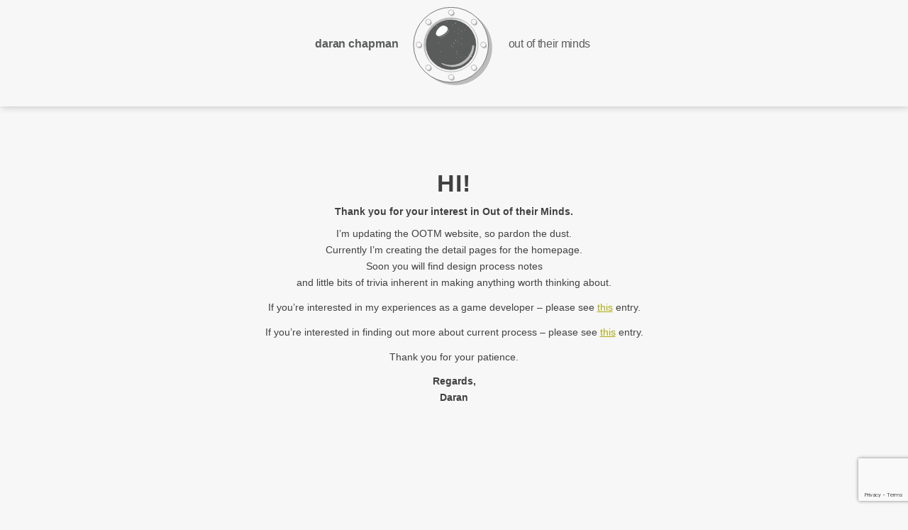

--- FILE ---
content_type: text/html; charset=UTF-8
request_url: https://outoftheirminds.com/coming-soon/
body_size: 12481
content:
<!DOCTYPE html>
<html lang="en-US" class="html_stretched responsive av-preloader-disabled  html_header_top html_logo_center html_bottom_nav_header html_menu_right html_custom html_header_sticky html_header_shrinking_disabled html_mobile_menu_phone html_header_searchicon_disabled html_content_align_center html_header_unstick_top_disabled html_header_stretch_disabled html_minimal_header html_av-overlay-side html_av-overlay-side-classic html_av-submenu-noclone html_entry_id_6907 av-cookies-no-cookie-consent av-no-preview av-default-lightbox html_text_menu_active av-mobile-menu-switch-default">
<head>
<meta charset="UTF-8" />
<meta name="robots" content="index, follow" />


<!-- mobile setting -->
<meta name="viewport" content="width=device-width, initial-scale=1">

<!-- Scripts/CSS and wp_head hook -->
<title>Coming Soon! &#8211; Out Of Their Minds Design</title>
<meta name='robots' content='max-image-preview:large' />
	<style>img:is([sizes="auto" i], [sizes^="auto," i]) { contain-intrinsic-size: 3000px 1500px }</style>
	<link rel='dns-prefetch' href='//www.google.com' />
<link rel='dns-prefetch' href='//pro.fontawesome.com' />
<link rel='dns-prefetch' href='//www.googletagmanager.com' />
<link rel="alternate" type="application/rss+xml" title="Out Of Their Minds Design &raquo; Feed" href="https://outoftheirminds.com/feed/" />
<link rel="alternate" type="application/rss+xml" title="Out Of Their Minds Design &raquo; Comments Feed" href="https://outoftheirminds.com/comments/feed/" />
<script type="text/javascript">
/* <![CDATA[ */
window._wpemojiSettings = {"baseUrl":"https:\/\/s.w.org\/images\/core\/emoji\/16.0.1\/72x72\/","ext":".png","svgUrl":"https:\/\/s.w.org\/images\/core\/emoji\/16.0.1\/svg\/","svgExt":".svg","source":{"concatemoji":"https:\/\/outoftheirminds.com\/wp-includes\/js\/wp-emoji-release.min.js?ver=6.8.3"}};
/*! This file is auto-generated */
!function(s,n){var o,i,e;function c(e){try{var t={supportTests:e,timestamp:(new Date).valueOf()};sessionStorage.setItem(o,JSON.stringify(t))}catch(e){}}function p(e,t,n){e.clearRect(0,0,e.canvas.width,e.canvas.height),e.fillText(t,0,0);var t=new Uint32Array(e.getImageData(0,0,e.canvas.width,e.canvas.height).data),a=(e.clearRect(0,0,e.canvas.width,e.canvas.height),e.fillText(n,0,0),new Uint32Array(e.getImageData(0,0,e.canvas.width,e.canvas.height).data));return t.every(function(e,t){return e===a[t]})}function u(e,t){e.clearRect(0,0,e.canvas.width,e.canvas.height),e.fillText(t,0,0);for(var n=e.getImageData(16,16,1,1),a=0;a<n.data.length;a++)if(0!==n.data[a])return!1;return!0}function f(e,t,n,a){switch(t){case"flag":return n(e,"\ud83c\udff3\ufe0f\u200d\u26a7\ufe0f","\ud83c\udff3\ufe0f\u200b\u26a7\ufe0f")?!1:!n(e,"\ud83c\udde8\ud83c\uddf6","\ud83c\udde8\u200b\ud83c\uddf6")&&!n(e,"\ud83c\udff4\udb40\udc67\udb40\udc62\udb40\udc65\udb40\udc6e\udb40\udc67\udb40\udc7f","\ud83c\udff4\u200b\udb40\udc67\u200b\udb40\udc62\u200b\udb40\udc65\u200b\udb40\udc6e\u200b\udb40\udc67\u200b\udb40\udc7f");case"emoji":return!a(e,"\ud83e\udedf")}return!1}function g(e,t,n,a){var r="undefined"!=typeof WorkerGlobalScope&&self instanceof WorkerGlobalScope?new OffscreenCanvas(300,150):s.createElement("canvas"),o=r.getContext("2d",{willReadFrequently:!0}),i=(o.textBaseline="top",o.font="600 32px Arial",{});return e.forEach(function(e){i[e]=t(o,e,n,a)}),i}function t(e){var t=s.createElement("script");t.src=e,t.defer=!0,s.head.appendChild(t)}"undefined"!=typeof Promise&&(o="wpEmojiSettingsSupports",i=["flag","emoji"],n.supports={everything:!0,everythingExceptFlag:!0},e=new Promise(function(e){s.addEventListener("DOMContentLoaded",e,{once:!0})}),new Promise(function(t){var n=function(){try{var e=JSON.parse(sessionStorage.getItem(o));if("object"==typeof e&&"number"==typeof e.timestamp&&(new Date).valueOf()<e.timestamp+604800&&"object"==typeof e.supportTests)return e.supportTests}catch(e){}return null}();if(!n){if("undefined"!=typeof Worker&&"undefined"!=typeof OffscreenCanvas&&"undefined"!=typeof URL&&URL.createObjectURL&&"undefined"!=typeof Blob)try{var e="postMessage("+g.toString()+"("+[JSON.stringify(i),f.toString(),p.toString(),u.toString()].join(",")+"));",a=new Blob([e],{type:"text/javascript"}),r=new Worker(URL.createObjectURL(a),{name:"wpTestEmojiSupports"});return void(r.onmessage=function(e){c(n=e.data),r.terminate(),t(n)})}catch(e){}c(n=g(i,f,p,u))}t(n)}).then(function(e){for(var t in e)n.supports[t]=e[t],n.supports.everything=n.supports.everything&&n.supports[t],"flag"!==t&&(n.supports.everythingExceptFlag=n.supports.everythingExceptFlag&&n.supports[t]);n.supports.everythingExceptFlag=n.supports.everythingExceptFlag&&!n.supports.flag,n.DOMReady=!1,n.readyCallback=function(){n.DOMReady=!0}}).then(function(){return e}).then(function(){var e;n.supports.everything||(n.readyCallback(),(e=n.source||{}).concatemoji?t(e.concatemoji):e.wpemoji&&e.twemoji&&(t(e.twemoji),t(e.wpemoji)))}))}((window,document),window._wpemojiSettings);
/* ]]> */
</script>
<style id='wp-emoji-styles-inline-css' type='text/css'>

	img.wp-smiley, img.emoji {
		display: inline !important;
		border: none !important;
		box-shadow: none !important;
		height: 1em !important;
		width: 1em !important;
		margin: 0 0.07em !important;
		vertical-align: -0.1em !important;
		background: none !important;
		padding: 0 !important;
	}
</style>
<link rel='stylesheet' id='wp-block-library-css' href='https://outoftheirminds.com/wp-includes/css/dist/block-library/style.min.css?ver=6.8.3' type='text/css' media='all' />
<style id='font-awesome-svg-styles-default-inline-css' type='text/css'>
.svg-inline--fa {
  display: inline-block;
  height: 1em;
  overflow: visible;
  vertical-align: -.125em;
}
</style>
<link rel='stylesheet' id='font-awesome-svg-styles-css' href='https://outoftheirminds.com/wp-content/uploads/font-awesome/v5.15.4/css/svg-with-js.css' type='text/css' media='all' />
<style id='font-awesome-svg-styles-inline-css' type='text/css'>
   .wp-block-font-awesome-icon svg::before,
   .wp-rich-text-font-awesome-icon svg::before {content: unset;}
</style>
<style id='global-styles-inline-css' type='text/css'>
:root{--wp--preset--aspect-ratio--square: 1;--wp--preset--aspect-ratio--4-3: 4/3;--wp--preset--aspect-ratio--3-4: 3/4;--wp--preset--aspect-ratio--3-2: 3/2;--wp--preset--aspect-ratio--2-3: 2/3;--wp--preset--aspect-ratio--16-9: 16/9;--wp--preset--aspect-ratio--9-16: 9/16;--wp--preset--color--black: #000000;--wp--preset--color--cyan-bluish-gray: #abb8c3;--wp--preset--color--white: #ffffff;--wp--preset--color--pale-pink: #f78da7;--wp--preset--color--vivid-red: #cf2e2e;--wp--preset--color--luminous-vivid-orange: #ff6900;--wp--preset--color--luminous-vivid-amber: #fcb900;--wp--preset--color--light-green-cyan: #7bdcb5;--wp--preset--color--vivid-green-cyan: #00d084;--wp--preset--color--pale-cyan-blue: #8ed1fc;--wp--preset--color--vivid-cyan-blue: #0693e3;--wp--preset--color--vivid-purple: #9b51e0;--wp--preset--color--metallic-red: #b02b2c;--wp--preset--color--maximum-yellow-red: #edae44;--wp--preset--color--yellow-sun: #eeee22;--wp--preset--color--palm-leaf: #83a846;--wp--preset--color--aero: #7bb0e7;--wp--preset--color--old-lavender: #745f7e;--wp--preset--color--steel-teal: #5f8789;--wp--preset--color--raspberry-pink: #d65799;--wp--preset--color--medium-turquoise: #4ecac2;--wp--preset--gradient--vivid-cyan-blue-to-vivid-purple: linear-gradient(135deg,rgba(6,147,227,1) 0%,rgb(155,81,224) 100%);--wp--preset--gradient--light-green-cyan-to-vivid-green-cyan: linear-gradient(135deg,rgb(122,220,180) 0%,rgb(0,208,130) 100%);--wp--preset--gradient--luminous-vivid-amber-to-luminous-vivid-orange: linear-gradient(135deg,rgba(252,185,0,1) 0%,rgba(255,105,0,1) 100%);--wp--preset--gradient--luminous-vivid-orange-to-vivid-red: linear-gradient(135deg,rgba(255,105,0,1) 0%,rgb(207,46,46) 100%);--wp--preset--gradient--very-light-gray-to-cyan-bluish-gray: linear-gradient(135deg,rgb(238,238,238) 0%,rgb(169,184,195) 100%);--wp--preset--gradient--cool-to-warm-spectrum: linear-gradient(135deg,rgb(74,234,220) 0%,rgb(151,120,209) 20%,rgb(207,42,186) 40%,rgb(238,44,130) 60%,rgb(251,105,98) 80%,rgb(254,248,76) 100%);--wp--preset--gradient--blush-light-purple: linear-gradient(135deg,rgb(255,206,236) 0%,rgb(152,150,240) 100%);--wp--preset--gradient--blush-bordeaux: linear-gradient(135deg,rgb(254,205,165) 0%,rgb(254,45,45) 50%,rgb(107,0,62) 100%);--wp--preset--gradient--luminous-dusk: linear-gradient(135deg,rgb(255,203,112) 0%,rgb(199,81,192) 50%,rgb(65,88,208) 100%);--wp--preset--gradient--pale-ocean: linear-gradient(135deg,rgb(255,245,203) 0%,rgb(182,227,212) 50%,rgb(51,167,181) 100%);--wp--preset--gradient--electric-grass: linear-gradient(135deg,rgb(202,248,128) 0%,rgb(113,206,126) 100%);--wp--preset--gradient--midnight: linear-gradient(135deg,rgb(2,3,129) 0%,rgb(40,116,252) 100%);--wp--preset--font-size--small: 1rem;--wp--preset--font-size--medium: 1.125rem;--wp--preset--font-size--large: 1.75rem;--wp--preset--font-size--x-large: clamp(1.75rem, 3vw, 2.25rem);--wp--preset--spacing--20: 0.44rem;--wp--preset--spacing--30: 0.67rem;--wp--preset--spacing--40: 1rem;--wp--preset--spacing--50: 1.5rem;--wp--preset--spacing--60: 2.25rem;--wp--preset--spacing--70: 3.38rem;--wp--preset--spacing--80: 5.06rem;--wp--preset--shadow--natural: 6px 6px 9px rgba(0, 0, 0, 0.2);--wp--preset--shadow--deep: 12px 12px 50px rgba(0, 0, 0, 0.4);--wp--preset--shadow--sharp: 6px 6px 0px rgba(0, 0, 0, 0.2);--wp--preset--shadow--outlined: 6px 6px 0px -3px rgba(255, 255, 255, 1), 6px 6px rgba(0, 0, 0, 1);--wp--preset--shadow--crisp: 6px 6px 0px rgba(0, 0, 0, 1);}:root { --wp--style--global--content-size: 800px;--wp--style--global--wide-size: 1130px; }:where(body) { margin: 0; }.wp-site-blocks > .alignleft { float: left; margin-right: 2em; }.wp-site-blocks > .alignright { float: right; margin-left: 2em; }.wp-site-blocks > .aligncenter { justify-content: center; margin-left: auto; margin-right: auto; }:where(.is-layout-flex){gap: 0.5em;}:where(.is-layout-grid){gap: 0.5em;}.is-layout-flow > .alignleft{float: left;margin-inline-start: 0;margin-inline-end: 2em;}.is-layout-flow > .alignright{float: right;margin-inline-start: 2em;margin-inline-end: 0;}.is-layout-flow > .aligncenter{margin-left: auto !important;margin-right: auto !important;}.is-layout-constrained > .alignleft{float: left;margin-inline-start: 0;margin-inline-end: 2em;}.is-layout-constrained > .alignright{float: right;margin-inline-start: 2em;margin-inline-end: 0;}.is-layout-constrained > .aligncenter{margin-left: auto !important;margin-right: auto !important;}.is-layout-constrained > :where(:not(.alignleft):not(.alignright):not(.alignfull)){max-width: var(--wp--style--global--content-size);margin-left: auto !important;margin-right: auto !important;}.is-layout-constrained > .alignwide{max-width: var(--wp--style--global--wide-size);}body .is-layout-flex{display: flex;}.is-layout-flex{flex-wrap: wrap;align-items: center;}.is-layout-flex > :is(*, div){margin: 0;}body .is-layout-grid{display: grid;}.is-layout-grid > :is(*, div){margin: 0;}body{padding-top: 0px;padding-right: 0px;padding-bottom: 0px;padding-left: 0px;}a:where(:not(.wp-element-button)){text-decoration: underline;}:root :where(.wp-element-button, .wp-block-button__link){background-color: #32373c;border-width: 0;color: #fff;font-family: inherit;font-size: inherit;line-height: inherit;padding: calc(0.667em + 2px) calc(1.333em + 2px);text-decoration: none;}.has-black-color{color: var(--wp--preset--color--black) !important;}.has-cyan-bluish-gray-color{color: var(--wp--preset--color--cyan-bluish-gray) !important;}.has-white-color{color: var(--wp--preset--color--white) !important;}.has-pale-pink-color{color: var(--wp--preset--color--pale-pink) !important;}.has-vivid-red-color{color: var(--wp--preset--color--vivid-red) !important;}.has-luminous-vivid-orange-color{color: var(--wp--preset--color--luminous-vivid-orange) !important;}.has-luminous-vivid-amber-color{color: var(--wp--preset--color--luminous-vivid-amber) !important;}.has-light-green-cyan-color{color: var(--wp--preset--color--light-green-cyan) !important;}.has-vivid-green-cyan-color{color: var(--wp--preset--color--vivid-green-cyan) !important;}.has-pale-cyan-blue-color{color: var(--wp--preset--color--pale-cyan-blue) !important;}.has-vivid-cyan-blue-color{color: var(--wp--preset--color--vivid-cyan-blue) !important;}.has-vivid-purple-color{color: var(--wp--preset--color--vivid-purple) !important;}.has-metallic-red-color{color: var(--wp--preset--color--metallic-red) !important;}.has-maximum-yellow-red-color{color: var(--wp--preset--color--maximum-yellow-red) !important;}.has-yellow-sun-color{color: var(--wp--preset--color--yellow-sun) !important;}.has-palm-leaf-color{color: var(--wp--preset--color--palm-leaf) !important;}.has-aero-color{color: var(--wp--preset--color--aero) !important;}.has-old-lavender-color{color: var(--wp--preset--color--old-lavender) !important;}.has-steel-teal-color{color: var(--wp--preset--color--steel-teal) !important;}.has-raspberry-pink-color{color: var(--wp--preset--color--raspberry-pink) !important;}.has-medium-turquoise-color{color: var(--wp--preset--color--medium-turquoise) !important;}.has-black-background-color{background-color: var(--wp--preset--color--black) !important;}.has-cyan-bluish-gray-background-color{background-color: var(--wp--preset--color--cyan-bluish-gray) !important;}.has-white-background-color{background-color: var(--wp--preset--color--white) !important;}.has-pale-pink-background-color{background-color: var(--wp--preset--color--pale-pink) !important;}.has-vivid-red-background-color{background-color: var(--wp--preset--color--vivid-red) !important;}.has-luminous-vivid-orange-background-color{background-color: var(--wp--preset--color--luminous-vivid-orange) !important;}.has-luminous-vivid-amber-background-color{background-color: var(--wp--preset--color--luminous-vivid-amber) !important;}.has-light-green-cyan-background-color{background-color: var(--wp--preset--color--light-green-cyan) !important;}.has-vivid-green-cyan-background-color{background-color: var(--wp--preset--color--vivid-green-cyan) !important;}.has-pale-cyan-blue-background-color{background-color: var(--wp--preset--color--pale-cyan-blue) !important;}.has-vivid-cyan-blue-background-color{background-color: var(--wp--preset--color--vivid-cyan-blue) !important;}.has-vivid-purple-background-color{background-color: var(--wp--preset--color--vivid-purple) !important;}.has-metallic-red-background-color{background-color: var(--wp--preset--color--metallic-red) !important;}.has-maximum-yellow-red-background-color{background-color: var(--wp--preset--color--maximum-yellow-red) !important;}.has-yellow-sun-background-color{background-color: var(--wp--preset--color--yellow-sun) !important;}.has-palm-leaf-background-color{background-color: var(--wp--preset--color--palm-leaf) !important;}.has-aero-background-color{background-color: var(--wp--preset--color--aero) !important;}.has-old-lavender-background-color{background-color: var(--wp--preset--color--old-lavender) !important;}.has-steel-teal-background-color{background-color: var(--wp--preset--color--steel-teal) !important;}.has-raspberry-pink-background-color{background-color: var(--wp--preset--color--raspberry-pink) !important;}.has-medium-turquoise-background-color{background-color: var(--wp--preset--color--medium-turquoise) !important;}.has-black-border-color{border-color: var(--wp--preset--color--black) !important;}.has-cyan-bluish-gray-border-color{border-color: var(--wp--preset--color--cyan-bluish-gray) !important;}.has-white-border-color{border-color: var(--wp--preset--color--white) !important;}.has-pale-pink-border-color{border-color: var(--wp--preset--color--pale-pink) !important;}.has-vivid-red-border-color{border-color: var(--wp--preset--color--vivid-red) !important;}.has-luminous-vivid-orange-border-color{border-color: var(--wp--preset--color--luminous-vivid-orange) !important;}.has-luminous-vivid-amber-border-color{border-color: var(--wp--preset--color--luminous-vivid-amber) !important;}.has-light-green-cyan-border-color{border-color: var(--wp--preset--color--light-green-cyan) !important;}.has-vivid-green-cyan-border-color{border-color: var(--wp--preset--color--vivid-green-cyan) !important;}.has-pale-cyan-blue-border-color{border-color: var(--wp--preset--color--pale-cyan-blue) !important;}.has-vivid-cyan-blue-border-color{border-color: var(--wp--preset--color--vivid-cyan-blue) !important;}.has-vivid-purple-border-color{border-color: var(--wp--preset--color--vivid-purple) !important;}.has-metallic-red-border-color{border-color: var(--wp--preset--color--metallic-red) !important;}.has-maximum-yellow-red-border-color{border-color: var(--wp--preset--color--maximum-yellow-red) !important;}.has-yellow-sun-border-color{border-color: var(--wp--preset--color--yellow-sun) !important;}.has-palm-leaf-border-color{border-color: var(--wp--preset--color--palm-leaf) !important;}.has-aero-border-color{border-color: var(--wp--preset--color--aero) !important;}.has-old-lavender-border-color{border-color: var(--wp--preset--color--old-lavender) !important;}.has-steel-teal-border-color{border-color: var(--wp--preset--color--steel-teal) !important;}.has-raspberry-pink-border-color{border-color: var(--wp--preset--color--raspberry-pink) !important;}.has-medium-turquoise-border-color{border-color: var(--wp--preset--color--medium-turquoise) !important;}.has-vivid-cyan-blue-to-vivid-purple-gradient-background{background: var(--wp--preset--gradient--vivid-cyan-blue-to-vivid-purple) !important;}.has-light-green-cyan-to-vivid-green-cyan-gradient-background{background: var(--wp--preset--gradient--light-green-cyan-to-vivid-green-cyan) !important;}.has-luminous-vivid-amber-to-luminous-vivid-orange-gradient-background{background: var(--wp--preset--gradient--luminous-vivid-amber-to-luminous-vivid-orange) !important;}.has-luminous-vivid-orange-to-vivid-red-gradient-background{background: var(--wp--preset--gradient--luminous-vivid-orange-to-vivid-red) !important;}.has-very-light-gray-to-cyan-bluish-gray-gradient-background{background: var(--wp--preset--gradient--very-light-gray-to-cyan-bluish-gray) !important;}.has-cool-to-warm-spectrum-gradient-background{background: var(--wp--preset--gradient--cool-to-warm-spectrum) !important;}.has-blush-light-purple-gradient-background{background: var(--wp--preset--gradient--blush-light-purple) !important;}.has-blush-bordeaux-gradient-background{background: var(--wp--preset--gradient--blush-bordeaux) !important;}.has-luminous-dusk-gradient-background{background: var(--wp--preset--gradient--luminous-dusk) !important;}.has-pale-ocean-gradient-background{background: var(--wp--preset--gradient--pale-ocean) !important;}.has-electric-grass-gradient-background{background: var(--wp--preset--gradient--electric-grass) !important;}.has-midnight-gradient-background{background: var(--wp--preset--gradient--midnight) !important;}.has-small-font-size{font-size: var(--wp--preset--font-size--small) !important;}.has-medium-font-size{font-size: var(--wp--preset--font-size--medium) !important;}.has-large-font-size{font-size: var(--wp--preset--font-size--large) !important;}.has-x-large-font-size{font-size: var(--wp--preset--font-size--x-large) !important;}
:where(.wp-block-post-template.is-layout-flex){gap: 1.25em;}:where(.wp-block-post-template.is-layout-grid){gap: 1.25em;}
:where(.wp-block-columns.is-layout-flex){gap: 2em;}:where(.wp-block-columns.is-layout-grid){gap: 2em;}
:root :where(.wp-block-pullquote){font-size: 1.5em;line-height: 1.6;}
</style>
<link rel='stylesheet' id='parent-style-css' href='https://outoftheirminds.com/wp-content/themes/ootmd/style.css?ver=6.8.3' type='text/css' media='all' />
<link rel='stylesheet' id='font-awesome-official-css' href='https://pro.fontawesome.com/releases/v5.15.4/css/all.css' type='text/css' media='all' integrity="sha384-rqn26AG5Pj86AF4SO72RK5fyefcQ/x32DNQfChxWvbXIyXFePlEktwD18fEz+kQU" crossorigin="anonymous" />
<link rel='stylesheet' id='avia-merged-styles-css' href='https://outoftheirminds.com/wp-content/uploads/dynamic_avia/avia-merged-styles-fbed84b39ac38ad8a431fea2938d7a36---698210cc9c86d.css' type='text/css' media='all' />
<link rel='stylesheet' id='avia-single-post-6907-css' href='https://outoftheirminds.com/wp-content/uploads/dynamic_avia/avia_posts_css/post-6907.css?ver=ver-1770135486' type='text/css' media='all' />
<link rel='stylesheet' id='font-awesome-official-v4shim-css' href='https://pro.fontawesome.com/releases/v5.15.4/css/v4-shims.css' type='text/css' media='all' integrity="sha384-sKQhO4q55X7e4nIIO+wnutVfpIITv8+QJG6hE15hThUjV3ssIxUGT4VAoAGYmOU5" crossorigin="anonymous" />
<style id='font-awesome-official-v4shim-inline-css' type='text/css'>
@font-face {
font-family: "FontAwesome";
font-display: block;
src: url("https://pro.fontawesome.com/releases/v5.15.4/webfonts/fa-brands-400.eot"),
		url("https://pro.fontawesome.com/releases/v5.15.4/webfonts/fa-brands-400.eot?#iefix") format("embedded-opentype"),
		url("https://pro.fontawesome.com/releases/v5.15.4/webfonts/fa-brands-400.woff2") format("woff2"),
		url("https://pro.fontawesome.com/releases/v5.15.4/webfonts/fa-brands-400.woff") format("woff"),
		url("https://pro.fontawesome.com/releases/v5.15.4/webfonts/fa-brands-400.ttf") format("truetype"),
		url("https://pro.fontawesome.com/releases/v5.15.4/webfonts/fa-brands-400.svg#fontawesome") format("svg");
}

@font-face {
font-family: "FontAwesome";
font-display: block;
src: url("https://pro.fontawesome.com/releases/v5.15.4/webfonts/fa-solid-900.eot"),
		url("https://pro.fontawesome.com/releases/v5.15.4/webfonts/fa-solid-900.eot?#iefix") format("embedded-opentype"),
		url("https://pro.fontawesome.com/releases/v5.15.4/webfonts/fa-solid-900.woff2") format("woff2"),
		url("https://pro.fontawesome.com/releases/v5.15.4/webfonts/fa-solid-900.woff") format("woff"),
		url("https://pro.fontawesome.com/releases/v5.15.4/webfonts/fa-solid-900.ttf") format("truetype"),
		url("https://pro.fontawesome.com/releases/v5.15.4/webfonts/fa-solid-900.svg#fontawesome") format("svg");
}

@font-face {
font-family: "FontAwesome";
font-display: block;
src: url("https://pro.fontawesome.com/releases/v5.15.4/webfonts/fa-regular-400.eot"),
		url("https://pro.fontawesome.com/releases/v5.15.4/webfonts/fa-regular-400.eot?#iefix") format("embedded-opentype"),
		url("https://pro.fontawesome.com/releases/v5.15.4/webfonts/fa-regular-400.woff2") format("woff2"),
		url("https://pro.fontawesome.com/releases/v5.15.4/webfonts/fa-regular-400.woff") format("woff"),
		url("https://pro.fontawesome.com/releases/v5.15.4/webfonts/fa-regular-400.ttf") format("truetype"),
		url("https://pro.fontawesome.com/releases/v5.15.4/webfonts/fa-regular-400.svg#fontawesome") format("svg");
unicode-range: U+F004-F005,U+F007,U+F017,U+F022,U+F024,U+F02E,U+F03E,U+F044,U+F057-F059,U+F06E,U+F070,U+F075,U+F07B-F07C,U+F080,U+F086,U+F089,U+F094,U+F09D,U+F0A0,U+F0A4-F0A7,U+F0C5,U+F0C7-F0C8,U+F0E0,U+F0EB,U+F0F3,U+F0F8,U+F0FE,U+F111,U+F118-F11A,U+F11C,U+F133,U+F144,U+F146,U+F14A,U+F14D-F14E,U+F150-F152,U+F15B-F15C,U+F164-F165,U+F185-F186,U+F191-F192,U+F1AD,U+F1C1-F1C9,U+F1CD,U+F1D8,U+F1E3,U+F1EA,U+F1F6,U+F1F9,U+F20A,U+F247-F249,U+F24D,U+F254-F25B,U+F25D,U+F267,U+F271-F274,U+F279,U+F28B,U+F28D,U+F2B5-F2B6,U+F2B9,U+F2BB,U+F2BD,U+F2C1-F2C2,U+F2D0,U+F2D2,U+F2DC,U+F2ED,U+F328,U+F358-F35B,U+F3A5,U+F3D1,U+F410,U+F4AD;
}
</style>
<link rel='stylesheet' id='et-googleFonts1-css' href='https://fonts.googleapis.com/css?family=Cormorant+Garamond%3Awght%40300%3B400%3B700&#038;ver=6.8.3' type='text/css' media='all' />
<link rel='stylesheet' id='et-googleFonts2-css' href='https://fonts.googleapis.com/css?family=Quattrocento&#038;ver=6.8.3' type='text/css' media='all' />
<link rel='stylesheet' id='et-googleFonts3-css' href='https://fonts.googleapis.com/css?family=Cardo&#038;ver=6.8.3' type='text/css' media='all' />
<script type="text/javascript" src="https://outoftheirminds.com/wp-includes/js/jquery/jquery.min.js?ver=3.7.1" id="jquery-core-js"></script>
<script type="text/javascript" src="https://outoftheirminds.com/wp-includes/js/jquery/jquery-migrate.min.js?ver=3.4.1" id="jquery-migrate-js"></script>
<script type="text/javascript" src="https://outoftheirminds.com/wp-content/uploads/dynamic_avia/avia-head-scripts-4e81d87e960c153b75e543d619d0f6f2---698210ccc0225.js" id="avia-head-scripts-js"></script>
<link rel="https://api.w.org/" href="https://outoftheirminds.com/wp-json/" /><link rel="alternate" title="JSON" type="application/json" href="https://outoftheirminds.com/wp-json/wp/v2/posts/6907" /><link rel="EditURI" type="application/rsd+xml" title="RSD" href="https://outoftheirminds.com/xmlrpc.php?rsd" />
<meta name="generator" content="WordPress 6.8.3" />
<link rel="canonical" href="https://outoftheirminds.com/coming-soon/" />
<link rel='shortlink' href='https://outoftheirminds.com/?p=6907' />
<link rel="alternate" title="oEmbed (JSON)" type="application/json+oembed" href="https://outoftheirminds.com/wp-json/oembed/1.0/embed?url=https%3A%2F%2Foutoftheirminds.com%2Fcoming-soon%2F" />
<link rel="alternate" title="oEmbed (XML)" type="text/xml+oembed" href="https://outoftheirminds.com/wp-json/oembed/1.0/embed?url=https%3A%2F%2Foutoftheirminds.com%2Fcoming-soon%2F&#038;format=xml" />
<meta name="generator" content="Site Kit by Google 1.171.0" />        <html prefix="og: https://ogp.me/ns#">
<meta property="og:type" content="website">
<meta property="og:title" content="Out of their Minds Design">
<meta property="og:url" content="https://outoftheirminds.com">
<meta property="og:image" content="https://outoftheirminds.com/outoftheirminds.com/wp-content/themes/img/opengraph_image.png">
<meta property="og:description" content="UX/UI Designer/Artist Daran Chapman">
<link rel="profile" href="https://gmpg.org/xfn/11" />
<link rel="alternate" type="application/rss+xml" title="Out Of Their Minds Design RSS2 Feed" href="https://outoftheirminds.com/feed/" />
<link rel="pingback" href="https://outoftheirminds.com/xmlrpc.php" />

<style type='text/css' media='screen'>
 #top #header_main > .container, #top #header_main > .container .main_menu  .av-main-nav > li > a, #top #header_main #menu-item-shop .cart_dropdown_link{ height:150px; line-height: 150px; }
 .html_top_nav_header .av-logo-container{ height:150px;  }
 .html_header_top.html_header_sticky #top #wrap_all #main{ padding-top:200px; } 
</style>
<!--[if lt IE 9]><script src="https://outoftheirminds.com/wp-content/themes/enfold/js/html5shiv.js"></script><![endif]-->
<link rel="icon" href="https://outoftheirminds.com/wp-content/uploads/2022/02/ootmd-logo-dark-bug-fav-80x80.png" type="image/png">

<!-- To speed up the rendering and to display the site as fast as possible to the user we include some styles and scripts for above the fold content inline -->
<script type="text/javascript">'use strict';var avia_is_mobile=!1;if(/Android|webOS|iPhone|iPad|iPod|BlackBerry|IEMobile|Opera Mini/i.test(navigator.userAgent)&&'ontouchstart' in document.documentElement){avia_is_mobile=!0;document.documentElement.className+=' avia_mobile '}
else{document.documentElement.className+=' avia_desktop '};document.documentElement.className+=' js_active ';(function(){var e=['-webkit-','-moz-','-ms-',''],n='',o=!1,a=!1;for(var t in e){if(e[t]+'transform' in document.documentElement.style){o=!0;n=e[t]+'transform'};if(e[t]+'perspective' in document.documentElement.style){a=!0}};if(o){document.documentElement.className+=' avia_transform '};if(a){document.documentElement.className+=' avia_transform3d '};if(typeof document.getElementsByClassName=='function'&&typeof document.documentElement.getBoundingClientRect=='function'&&avia_is_mobile==!1){if(n&&window.innerHeight>0){setTimeout(function(){var e=0,o={},a=0,t=document.getElementsByClassName('av-parallax'),i=window.pageYOffset||document.documentElement.scrollTop;for(e=0;e<t.length;e++){t[e].style.top='0px';o=t[e].getBoundingClientRect();a=Math.ceil((window.innerHeight+i-o.top)*0.3);t[e].style[n]='translate(0px, '+a+'px)';t[e].style.top='auto';t[e].className+=' enabled-parallax '}},50)}}})();</script><style type="text/css">
		@font-face {font-family: 'entypo-fontello'; font-weight: normal; font-style: normal; font-display: auto;
		src: url('https://outoftheirminds.com/wp-content/themes/enfold/config-templatebuilder/avia-template-builder/assets/fonts/entypo-fontello.woff2') format('woff2'),
		url('https://outoftheirminds.com/wp-content/themes/enfold/config-templatebuilder/avia-template-builder/assets/fonts/entypo-fontello.woff') format('woff'),
		url('https://outoftheirminds.com/wp-content/themes/enfold/config-templatebuilder/avia-template-builder/assets/fonts/entypo-fontello.ttf') format('truetype'),
		url('https://outoftheirminds.com/wp-content/themes/enfold/config-templatebuilder/avia-template-builder/assets/fonts/entypo-fontello.svg#entypo-fontello') format('svg'),
		url('https://outoftheirminds.com/wp-content/themes/enfold/config-templatebuilder/avia-template-builder/assets/fonts/entypo-fontello.eot'),
		url('https://outoftheirminds.com/wp-content/themes/enfold/config-templatebuilder/avia-template-builder/assets/fonts/entypo-fontello.eot?#iefix') format('embedded-opentype');
		} #top .avia-font-entypo-fontello, body .avia-font-entypo-fontello, html body [data-av_iconfont='entypo-fontello']:before{ font-family: 'entypo-fontello'; }
		
		@font-face {font-family: 'fontello'; font-weight: normal; font-style: normal; font-display: auto;
		src: url('https://outoftheirminds.com/wp-content/uploads/dynamic_avia/avia_icon_fonts/fontello/fontello.woff2') format('woff2'),
		url('https://outoftheirminds.com/wp-content/uploads/dynamic_avia/avia_icon_fonts/fontello/fontello.woff') format('woff'),
		url('https://outoftheirminds.com/wp-content/uploads/dynamic_avia/avia_icon_fonts/fontello/fontello.ttf') format('truetype'),
		url('https://outoftheirminds.com/wp-content/uploads/dynamic_avia/avia_icon_fonts/fontello/fontello.svg#fontello') format('svg'),
		url('https://outoftheirminds.com/wp-content/uploads/dynamic_avia/avia_icon_fonts/fontello/fontello.eot'),
		url('https://outoftheirminds.com/wp-content/uploads/dynamic_avia/avia_icon_fonts/fontello/fontello.eot?#iefix') format('embedded-opentype');
		} #top .avia-font-fontello, body .avia-font-fontello, html body [data-av_iconfont='fontello']:before{ font-family: 'fontello'; }
		</style>

<!--
Debugging Info for Theme support: 

Theme: Enfold
Version: 6.0.2
Installed: enfold
AviaFramework Version: 5.6
AviaBuilder Version: 5.3
aviaElementManager Version: 1.0.1
- - - - - - - - - - -
ChildTheme: ootmd
ChildTheme Version: 1.0
ChildTheme Installed: enfold

- - - - - - - - - - -
ML:256-PU:30-PLA:16
WP:6.8.3
Compress: CSS:all theme files - JS:all theme files
Updates: enabled - token has changed and not verified
PLAu:14
-->
</head>

<body id="top" class="wp-singular post-template-default single single-post postid-6907 single-format-standard wp-theme-enfold wp-child-theme-ootmd stretched rtl_columns av-curtain-numeric helvetica neue-websave helvetica_neue  avia-responsive-images-support" itemscope="itemscope" itemtype="https://schema.org/WebPage" >

	
	<div id='wrap_all'>

	
<header id='header' class='all_colors header_color light_bg_color  av_header_top av_logo_center av_bottom_nav_header av_menu_right av_custom av_header_sticky av_header_shrinking_disabled av_header_stretch_disabled av_mobile_menu_phone av_header_searchicon_disabled av_header_unstick_top_disabled av_minimal_header av_header_border_disabled' data-av_shrink_factor='50' role="banner" itemscope="itemscope" itemtype="https://schema.org/WPHeader" >

		<div  id='header_main' class='container_wrap container_wrap_logo'>

        <div class='container av-logo-container'><div class='inner-container'><span class='logo avia-svg-logo'><a href='https://outoftheirminds.com/' class='av-contains-svg' aria-label='ootmd-logo-dark-wings-3Asset 15' title='ootmd-logo-dark-wings-3Asset 15'><svg role="graphics-document" title="ootmd-logo-dark-wings-3Asset 15"   xmlns="http://www.w3.org/2000/svg" viewBox="0 0 343.09 87.31" preserveAspectRatio="xMidYMid meet"><defs><style>.cls-1{fill:#bdbcbd;}.cls-2,.cls-3,.cls-5{fill:none;}.cls-2{stroke:#282928;stroke-width:0.5px;}.cls-2,.cls-3,.cls-4,.cls-5{stroke-miterlimit:10;}.cls-3{stroke:#231f20;}.cls-3,.cls-4,.cls-5{stroke-width:0.25px;}.cls-4,.cls-6,.cls-7{fill:#5a5c5b;}.cls-4{stroke:#707070;}.cls-5{stroke:#404140;}.cls-6,.cls-7{font-size:12.83px;}.cls-6{font-family:Helvetica-Light, Helvetica;font-weight:300;letter-spacing:-0.02em;}.cls-7{font-family:Helvetica-Bold, Helvetica;font-weight:700;}.cls-10,.cls-8,.cls-9{fill:#fff;}.cls-9{opacity:0.6;}.cls-10{opacity:0.16;}</style></defs><g id="Layer_2" data-name="Layer 2"><g id="Layer_1-2" data-name="Layer 1"><path class="cls-1" d="M196.15,10.72a41.94,41.94,0,0,1-51.37,66.12,41.94,41.94,0,1,0,51.37-66.12Z"/><circle class="cls-2" cx="168.3" cy="42.2" r="41.95"/><circle class="cls-3" cx="168.3" cy="42.2" r="30.28"/><path class="cls-1" d="M139.85,43.66a30.15,30.15,0,0,1,49.38-23.2,30.13,30.13,0,1,0-40.16,44.88A30,30,0,0,1,139.85,43.66Z"/><path class="cls-4" d="M168.3,14a28.1,28.1,0,1,0,28.1,28.1A28.1,28.1,0,0,0,168.3,14Zm-19,47.43a.27.27,0,0,1-.31-.22.28.28,0,0,1,.22-.31.27.27,0,0,1,.31.22A.26.26,0,0,1,149.27,61.47Zm3.23-40.18A.4.4,0,0,1,152,21a.41.41,0,0,1,.33-.48.41.41,0,0,1,.14.81ZM154.89,40a.26.26,0,0,1-.31-.22.26.26,0,0,1,.22-.31.27.27,0,0,1,.31.22A.28.28,0,0,1,154.89,40Zm2,10.12a.26.26,0,0,1-.31-.22.27.27,0,0,1,.22-.31.28.28,0,0,1,.31.22A.26.26,0,0,1,156.92,50.15Zm.75-28.06a.27.27,0,0,1,.21-.32.29.29,0,0,1,.32.22.27.27,0,0,1-.22.31A.26.26,0,0,1,157.67,22.09Zm.52,13.5a.27.27,0,0,1-.31-.21.28.28,0,0,1,.22-.32.27.27,0,0,1,.31.22A.26.26,0,0,1,158.19,35.59Zm5.57-18.09a.27.27,0,0,1-.31-.22.26.26,0,0,1,.22-.31.27.27,0,0,1,.31.22A.28.28,0,0,1,163.76,17.5ZM169,43.58a.41.41,0,0,1-.47-.33.4.4,0,0,1,.33-.47.41.41,0,0,1,.48.33A.41.41,0,0,1,169,43.58Zm.46-23.26a.28.28,0,0,1,.22-.32.27.27,0,0,1,.31.22.26.26,0,0,1-.22.31A.27.27,0,0,1,169.41,20.32Zm.65,45.74a.41.41,0,1,1-.14-.8.41.41,0,0,1,.48.33A.4.4,0,0,1,170.06,66.06Zm.63-21.23a.27.27,0,0,1-.31-.22.28.28,0,0,1,.22-.31.27.27,0,0,1,.31.22A.26.26,0,0,1,170.69,44.83Zm.84-3.95a.41.41,0,0,1-.48-.33.42.42,0,0,1,.34-.48.42.42,0,0,1,.47.34A.41.41,0,0,1,171.53,40.88Zm.27-13a.26.26,0,0,1-.31-.22.27.27,0,0,1,.22-.31.28.28,0,0,1,.31.22A.27.27,0,0,1,171.8,27.91Zm.95-9.77a.41.41,0,0,1,.33-.48.41.41,0,1,1,.14.81A.41.41,0,0,1,172.75,18.14Zm.74,19.49a.41.41,0,0,1-.48-.34.41.41,0,0,1,.81-.14A.41.41,0,0,1,173.49,37.63Zm.7,19.64a.27.27,0,0,1-.31-.22.28.28,0,0,1,.22-.31.26.26,0,0,1,.31.22A.27.27,0,0,1,174.19,57.27Zm.48-7.2a.28.28,0,0,1-.31-.22.27.27,0,0,1,.22-.31.26.26,0,0,1,.31.22A.27.27,0,0,1,174.67,50.07Zm.21,1.21a.27.27,0,0,1,.54-.09.28.28,0,0,1-.22.31A.29.29,0,0,1,174.88,51.28Zm.63,2a.26.26,0,0,1-.31-.22.26.26,0,0,1,.21-.31.27.27,0,0,1,.32.22A.28.28,0,0,1,175.51,53.28Zm.23-14.21a.26.26,0,0,1-.31-.21.27.27,0,0,1,.21-.32.29.29,0,0,1,.32.22A.27.27,0,0,1,175.74,39.07Zm1-14.34a.26.26,0,0,1,.31.22.27.27,0,0,1-.22.31.28.28,0,0,1-.31-.22A.26.26,0,0,1,176.78,24.73Zm.13,5.53a.28.28,0,0,1-.31-.22.27.27,0,0,1,.22-.31.26.26,0,0,1,.31.22A.27.27,0,0,1,176.91,30.26ZM179,56.16a.26.26,0,0,1-.31-.21.27.27,0,0,1,.22-.32.28.28,0,0,1,.31.22A.26.26,0,0,1,179,56.16ZM179.59,27a.28.28,0,0,1,.22-.31.27.27,0,0,1,.31.22.26.26,0,0,1-.22.31A.27.27,0,0,1,179.59,27Zm.6,14.45a.27.27,0,0,1-.31-.22.26.26,0,0,1,.21-.31.27.27,0,0,1,.32.22A.28.28,0,0,1,180.19,41.49Zm.36-5.65a.27.27,0,0,1-.31-.22.28.28,0,0,1,.22-.31.26.26,0,0,1,.31.22A.26.26,0,0,1,180.55,35.84Zm3.37-10a.27.27,0,0,1-.31-.22.28.28,0,0,1,.22-.31.27.27,0,0,1,.31.22A.26.26,0,0,1,183.92,25.8ZM184.46,56a.27.27,0,0,1-.31-.22.26.26,0,0,1,.21-.31.27.27,0,0,1,.32.21A.29.29,0,0,1,184.46,56ZM188,52.26a.26.26,0,0,1-.31-.22.27.27,0,0,1,.22-.31.28.28,0,0,1,.31.22A.27.27,0,0,1,188,52.26Zm3,3.41a.41.41,0,1,1-.14-.81.41.41,0,0,1,.14.81Z"/><path class="cls-1" d="M171,4.61a2.93,2.93,0,0,1-2.65,4.22,2.91,2.91,0,0,1-1.56-.46A2.94,2.94,0,1,0,171,4.61Z"/><path class="cls-1" d="M171,76.9a3,3,0,0,1,.3,1.28,2.94,2.94,0,0,1-2.95,2.94,3,3,0,0,1-1.56-.45A2.94,2.94,0,1,0,171,76.9Z"/><path class="cls-1" d="M196.5,15.19A2.93,2.93,0,0,1,192.31,19,2.94,2.94,0,1,0,197,15.6,3,3,0,0,0,196.5,15.19Z"/><path class="cls-1" d="M145.38,66.31a2.94,2.94,0,0,1-4.19,3.78,3.26,3.26,0,0,0,.55.8,2.95,2.95,0,0,0,4.17-4.17A3,3,0,0,0,145.38,66.31Z"/><path class="cls-1" d="M196.5,66.31a2.93,2.93,0,0,1-4.19,3.78,3,3,0,0,0,.56.8A2.95,2.95,0,0,0,197,66.72,3,3,0,0,0,196.5,66.31Z"/><path class="cls-1" d="M145.38,15.19A2.93,2.93,0,0,1,141.19,19a3.14,3.14,0,0,0,.55.81,2.95,2.95,0,0,0,4.17-4.17A3,3,0,0,0,145.38,15.19Z"/><path class="cls-1" d="M207.09,40.76A2.84,2.84,0,0,1,207.4,42a3,3,0,0,1-3,2.95,3,3,0,0,1-1.56-.46,2.94,2.94,0,0,0,5.59-1.28A2.92,2.92,0,0,0,207.09,40.76Z"/><path class="cls-1" d="M134.8,40.76a2.83,2.83,0,0,1,.3,1.27,2.93,2.93,0,0,1-4.5,2.49,2.93,2.93,0,1,0,4.2-3.76Z"/><circle class="cls-5" cx="168.3" cy="5.88" r="2.94"/><circle class="cls-5" cx="168.3" cy="78.18" r="2.94"/><circle class="cls-5" cx="193.86" cy="16.47" r="2.94"/><circle class="cls-5" cx="142.74" cy="67.59" r="2.94"/><circle class="cls-5" cx="193.86" cy="67.59" r="2.94"/><circle class="cls-5" cx="142.74" cy="16.47" r="2.94"/><circle class="cls-5" cx="204.45" cy="42.03" r="2.94"/><circle class="cls-5" cx="132.15" cy="42.03" r="2.94"/><text class="cls-6" transform="translate(232.65 44.89)">out of their minds</text><text class="cls-7" transform="translate(15.6 44.88)">daran chapman</text><path class="cls-8" d="M160.93,20.84c-5-1.49-12.61,9.11-8.16,11,2.84,3.2,19-7.77,8.16-11Z"/><path class="cls-9" d="M192.25,42.83a24.18,24.18,0,0,1-24.08,22.08,23.91,23.91,0,0,1-9.94-2.16l-.9.42A24.16,24.16,0,0,0,194.27,42.8C193.59,42.81,192.92,42.81,192.25,42.83Z"/><path class="cls-10" d="M162.6,22.51c-5-1.5-12.61,9.1-8.16,11,2.84,3.21,19-7.76,8.16-11Z"/></g></g></svg></a></span></div></div><div id='header_main_alternate' class='container_wrap'><div class='container'><nav class='main_menu' data-selectname='Select a page'  role="navigation" itemscope="itemscope" itemtype="https://schema.org/SiteNavigationElement" ><div class="avia-menu av-main-nav-wrap"><ul role="menu" class="menu av-main-nav" id="avia-menu"><li role="menuitem" id="menu-item-6173" class="menu-item menu-item-type-custom menu-item-object-custom menu-item-home menu-item-top-level menu-item-top-level-1"><a href="https://outoftheirminds.com/#top" itemprop="url" tabindex="0"><span class="avia-bullet"></span><span class="avia-menu-text">experience</span><span class="avia-menu-fx"><span class="avia-arrow-wrap"><span class="avia-arrow"></span></span></span></a></li>
<li role="menuitem" id="menu-item-9422" class="menu-item menu-item-type-custom menu-item-object-custom menu-item-home menu-item-top-level menu-item-top-level-2"><a href="https://outoftheirminds.com/#testimonials" itemprop="url" tabindex="0"><span class="avia-bullet"></span><span class="avia-menu-text">testimonials</span><span class="avia-menu-fx"><span class="avia-arrow-wrap"><span class="avia-arrow"></span></span></span></a></li>
<li role="menuitem" id="menu-item-8102" class="menu-item menu-item-type-custom menu-item-object-custom menu-item-home menu-item-top-level menu-item-top-level-3"><a href="https://outoftheirminds.com/#resume" itemprop="url" tabindex="0"><span class="avia-bullet"></span><span class="avia-menu-text">resume</span><span class="avia-menu-fx"><span class="avia-arrow-wrap"><span class="avia-arrow"></span></span></span></a></li>
<li role="menuitem" id="menu-item-7956" class="menu-item menu-item-type-custom menu-item-object-custom menu-item-home menu-item-top-level menu-item-top-level-4"><a href="https://outoftheirminds.com/#contact" itemprop="url" tabindex="0"><span class="avia-bullet"></span><span class="avia-menu-text">contact</span><span class="avia-menu-fx"><span class="avia-arrow-wrap"><span class="avia-arrow"></span></span></span></a></li>
<li class="av-burger-menu-main menu-item-avia-special " role="menuitem">
	        			<a href="#" aria-label="Menu" aria-hidden="false">
							<span class="av-hamburger av-hamburger--spin av-js-hamburger">
								<span class="av-hamburger-box">
						          <span class="av-hamburger-inner"></span>
						          <strong>Menu</strong>
								</span>
							</span>
							<span class="avia_hidden_link_text">Menu</span>
						</a>
	        		   </li></ul></div></nav></div> </div> 
		<!-- end container_wrap-->
		</div>
<div class="header_bg"></div>
<!-- end header -->
</header>

	<div id='main' class='all_colors' data-scroll-offset='148'>

	<div   class='main_color container_wrap_first container_wrap fullsize'  ><div class='container av-section-cont-open' ><main  role="main" itemscope="itemscope" itemtype="https://schema.org/Blog"  class='template-page content  av-content-full alpha units'><div class='post-entry post-entry-type-page post-entry-6907'><div class='entry-content-wrapper clearfix'><div  class='hr av-l04gc90z-65ce6aca81988132b72f5698e2d65484 hr-invisible  avia-builder-el-0  el_before_av_section  avia-builder-el-no-sibling '><span class='hr-inner '><span class="hr-inner-style"></span></span></div>
</div></div></main><!-- close content main element --></div></div><div id='av_section_1'  class='avia-section av-2e37or-ccc8b44ca7d7cbc099ec5a5890d50988 main_color avia-section-default avia-no-border-styling  avia-builder-el-1  el_after_av_hr  el_before_av_hr  avia-bg-style-scroll container_wrap fullsize'  ><div class='container av-section-cont-open' ><div class='template-page content  av-content-full alpha units'><div class='post-entry post-entry-type-page post-entry-6907'><div class='entry-content-wrapper clearfix'>
<section  class='av_textblock_section av-l048o0zf-d877458423913fae0c466d43ba1ae931 '   itemscope="itemscope" itemtype="https://schema.org/BlogPosting" itemprop="blogPost" ><div class='avia_textblock'  itemprop="text" ><h1 style="text-align: center;"><strong>Hi! </strong></h1>
<h6 style="text-align: center;">Thank you for your interest in Out of their Minds.</h6>
<p style="text-align: center;">
<p style="text-align: center;">I&#8217;m updating the OOTM website, so pardon the dust.<br />
Currently I&#8217;m creating the detail pages for the homepage.<br />
Soon you will find design process notes<br />
and little bits of trivia inherent in making anything worth thinking about.</p>
<p style="text-align: center;">If you&#8217;re interested in my experiences as a game developer &#8211; please see <a href="https://outoftheirminds.com/lilly-looking-through-portfolio-detail/">this</a> entry.</p>
<p style="text-align: center;">If you&#8217;re interested in finding out more about current process &#8211; please see <a href="https://outoftheirminds.com/flying-pig-detail-page/">this</a> entry.</p>
<p style="text-align: center;">Thank you for your patience.</p>
<p style="text-align: center;"><strong>Regards,</strong><br />
<strong>Daran</strong></p>
</div></section>
</div></div></div><!-- close content main div --></div></div><div id='after_section_1'  class='main_color av_default_container_wrap container_wrap fullsize'  ><div class='container av-section-cont-open' ><div class='template-page content  av-content-full alpha units'><div class='post-entry post-entry-type-page post-entry-6907'><div class='entry-content-wrapper clearfix'><div  class='hr av-73f57-919e91dd274d6fbf5e34d2d9d00ca85f hr-invisible  avia-builder-el-3  el_after_av_section  el_before_av_hr  avia-builder-el-first '><span class='hr-inner '><span class="hr-inner-style"></span></span></div></p>
<div  class='hr av-3aarij-6c837a72a9232137557b83568ec116ab hr-invisible  avia-builder-el-4  el_after_av_hr  avia-builder-el-last '><span class='hr-inner '><span class="hr-inner-style"></span></span></div>
</div></div></div><!-- close content main div --> <!-- section close by builder template -->		</div><!--end builder template--></div><!-- close default .container_wrap element --><div class="footer-page-content footer_color" id="footer-page"><div   class='main_color container_wrap_first container_wrap fullsize'  ><div class='container av-section-cont-open' ><main  role="main" itemscope="itemscope" itemtype="https://schema.org/Blog"  class='template-page content  av-content-full alpha units'><div class='post-entry post-entry-type-page post-entry-6907'><div class='entry-content-wrapper clearfix'><div  class='flex_column av-4byey3-1322df6b5aa0b5fea86294bc0c36503b av_one_third  avia-builder-el-0  el_before_av_one_third  avia-builder-el-first  first flex_column_div  '     ></div>
<div  class='flex_column av-9c5wbv-f98c4e9e204af77c5689990eb275fad4 av_one_third  avia-builder-el-1  el_after_av_one_third  el_before_av_one_third  dc-footer-icon-grid flex_column_div  '     ><section  class='av_textblock_section av-m61a0124-b062dce0934a7d12ced53335443dacb0 '   itemscope="itemscope" itemtype="https://schema.org/CreativeWork" ><div class='avia_textblock'  itemprop="text" ><h4 style="text-align: center; line-height: 1.5em;">find me on social media</h4>
</div></section>

<style type="text/css" data-created_by="avia_inline_auto" id="style-css-av-m618k2tk-62fc78888f77fe6d615c83d05ef11dbb">
.avia-icon-grid-container.av-m618k2tk-62fc78888f77fe6d615c83d05ef11dbb .avia-icongrid{
justify-content:space-between;
}
.avia-icon-grid-container.av-m618k2tk-62fc78888f77fe6d615c83d05ef11dbb .avia-icongrid-wrapper .avia-icongrid-icon{
font-size:16px;
color:#404140;
}
.avia-icon-grid-container.av-m618k2tk-62fc78888f77fe6d615c83d05ef11dbb .avia-icongrid-wrapper .avia-icongrid-content .avia-icongrid-text{
color:#404140;
}
.avia-icon-grid-container.av-m618k2tk-62fc78888f77fe6d615c83d05ef11dbb .avia-icongrid-wrapper .avia-icongrid-flipback .avia-icongrid-text{
color:#404140;
}
</style>
<div  class='avia-icon-grid-container av-m618k2tk-62fc78888f77fe6d615c83d05ef11dbb  avia-builder-el-3  el_after_av_textblock  avia-builder-el-last  dc-footer-social-media' ><ul id='avia-icongrid-69825de989781' class='avia-icongrid clearfix avia_animate_when_almost_visible avia-icongrid-tooltip avia-icongrid-numrow-3 avia-cell-space-between av-flex-cells av-break-767 av-can-break-50'>
<li class='av-icon-cell-item av-row-with-3-cells av-row-nr-1 av-cell-1 av-first-cell-row av-first-cell-item'><a href='https://www.linkedin.com/in/daran-chapman-b9917010/' title='' target="_blank" rel="noopener noreferrer" class='avia-icongrid-wrapper av-82mvp7-6afe21b294d2efd7ece7c524c55e8f77'><article class='article-icon-entry '  itemscope="itemscope" itemtype="https://schema.org/CreativeWork" ><div class='avia-icongrid-front '><div class="avia-icongrid-inner"><div class='avia-icongrid-icon avia-font-entypo-fontello'><span class='icongrid-char' aria-hidden='true' data-av_icon='' data-av_iconfont='entypo-fontello'></span></div><header class="entry-content-header"></header></div></div><div class='avia-icongrid-content' data-class-flipback=''><div class="avia-icongrid-inner"><div class='avia-icongrid-text'  itemprop="text" ><p>LinkedIn</p>
</div></div></div></article></a></li>
<li class='av-icon-cell-item av-row-with-3-cells av-row-nr-1 av-cell-2 av-first-cell-row av-inner-cell-item'><a href='https://www.artstation.com/daranchapman' title='' target="_blank" rel="noopener noreferrer" class='avia-icongrid-wrapper av-5oko7f-37de81e816ef807289e512cb16be0220'><article class='article-icon-entry '  itemscope="itemscope" itemtype="https://schema.org/CreativeWork" ><div class='avia-icongrid-front '><div class="avia-icongrid-inner"><div class='avia-icongrid-icon avia-font-entypo-fontello'><span class='icongrid-char' aria-hidden='true' data-av_icon='' data-av_iconfont='entypo-fontello'></span></div><header class="entry-content-header"></header></div></div><div class='avia-icongrid-content' data-class-flipback=''><div class="avia-icongrid-inner"><div class='avia-icongrid-text'  itemprop="text" ><p>ArtStation</p>
</div></div></div></article></a></li>
<li class='av-icon-cell-item av-row-with-3-cells av-row-nr-1 av-cell-3 av-first-cell-row av-last-cell-item'><a href='https://discord.gg/ZzP2kZ8Y' title='' target="_blank" rel="noopener noreferrer" class='avia-icongrid-wrapper av-m61esoem-4ce98008c0323c282ea942e02d1a700d'><article class='article-icon-entry '  itemscope="itemscope" itemtype="https://schema.org/CreativeWork" ><div class='avia-icongrid-front '><div class="avia-icongrid-inner"><div class='avia-icongrid-icon avia-font-fontello'><span class='icongrid-char' aria-hidden='true' data-av_icon='' data-av_iconfont='fontello'></span></div><header class="entry-content-header"></header></div></div><div class='avia-icongrid-content' data-class-flipback=''><div class="avia-icongrid-inner"><div class='avia-icongrid-text'  itemprop="text" ><p>Discord</p>
</div></div></div></article></a></li>
</ul></div></div><div  class='flex_column av-2k1yl7-13a7c600e72c22fd62f201baf3a2c9af av_one_third  avia-builder-el-4  el_after_av_one_third  el_before_av_section  avia-builder-el-last  flex_column_div  '     ></div></p>
</div></div></main><!-- close content main element --></div></div><div id='av_section_2'  class='avia-section av-kzrzt0ps-cb8db73f524e77024f72e4f17624282d main_color avia-section-default avia-no-border-styling  avia-builder-el-5  el_after_av_one_third  avia-builder-el-last  dc-footer-frame avia-bg-style-scroll container_wrap fullsize'  ><div class='container av-section-cont-open' ><div class='template-page content  av-content-full alpha units'><div class='post-entry post-entry-type-page post-entry-6907'><div class='entry-content-wrapper clearfix'>

<style type="text/css" data-created_by="avia_inline_auto" id="style-css-av-kzm995r7-29a630725346f822dbeff8b080cd9a21">
.avia-image-container.av-kzm995r7-29a630725346f822dbeff8b080cd9a21 img.avia_image{
box-shadow:none;
}
.avia-image-container.av-kzm995r7-29a630725346f822dbeff8b080cd9a21 .av-image-caption-overlay-center{
color:#ffffff;
}
</style>
<div  class='avia-image-container av-kzm995r7-29a630725346f822dbeff8b080cd9a21 av-styling- avia-align-center  avia-builder-el-6  avia-builder-el-no-sibling  dc-footer-img'   itemprop="image" itemscope="itemscope" itemtype="https://schema.org/ImageObject" ><div class="avia-image-container-inner"><div class="avia-image-overlay-wrap"><img decoding="async" fetchpriority="high" class='wp-image-6115 avia-img-lazy-loading-not-6115 avia_image ' src="https://outoftheirminds.com/wp-content/uploads/2022/02/ootmd-logo-dark-bug-1Asset-11.svg" alt='' title='ootmd-logo-dark-bug-1Asset 11'  height="1" width="1"  itemprop="thumbnailUrl"  /></div></div></div>

</div></div></div><!-- close content main div --> <!-- section close by builder template -->		</div><!--end builder template--></div><!-- close default .container_wrap element --></div>

	
				<footer class='container_wrap socket_color' id='socket'  role="contentinfo" itemscope="itemscope" itemtype="https://schema.org/WPFooter" >
                    <div class='container'>

                        <span class='copyright'>©2026 Copyright - Out Of Their Minds Design, LLC</span>

                        
                    </div>

	            <!-- ####### END SOCKET CONTAINER ####### -->
				</footer>


					<!-- end main -->
		</div>

		<!-- end wrap_all --></div>

<a href='#top' title='Scroll to top' id='scroll-top-link' aria-hidden='true' data-av_icon='' data-av_iconfont='entypo-fontello' tabindex='-1'><span class="avia_hidden_link_text">Scroll to top</span></a>

<div id="fb-root"></div>

<script type="speculationrules">
{"prefetch":[{"source":"document","where":{"and":[{"href_matches":"\/*"},{"not":{"href_matches":["\/wp-*.php","\/wp-admin\/*","\/wp-content\/uploads\/*","\/wp-content\/*","\/wp-content\/plugins\/*","\/wp-content\/themes\/ootmd\/*","\/wp-content\/themes\/enfold\/*","\/*\\?(.+)"]}},{"not":{"selector_matches":"a[rel~=\"nofollow\"]"}},{"not":{"selector_matches":".no-prefetch, .no-prefetch a"}}]},"eagerness":"conservative"}]}
</script>

 <script type='text/javascript'>
 /* <![CDATA[ */  
var avia_framework_globals = avia_framework_globals || {};
    avia_framework_globals.frameworkUrl = 'https://outoftheirminds.com/wp-content/themes/enfold/framework/';
    avia_framework_globals.installedAt = 'https://outoftheirminds.com/wp-content/themes/enfold/';
    avia_framework_globals.ajaxurl = 'https://outoftheirminds.com/wp-admin/admin-ajax.php';
/* ]]> */ 
</script>
 
 <script type="text/javascript" src="https://outoftheirminds.com/wp-includes/js/underscore.min.js?ver=1.13.7" id="underscore-js"></script>
<script type="text/javascript" id="gforms_recaptcha_recaptcha-js-extra">
/* <![CDATA[ */
var gforms_recaptcha_recaptcha_strings = {"nonce":"269bdcf8fd","disconnect":"Disconnecting","change_connection_type":"Resetting","spinner":"https:\/\/outoftheirminds.com\/wp-content\/plugins\/gravityforms\/images\/spinner.svg","connection_type":"classic","disable_badge":"","change_connection_type_title":"Change Connection Type","change_connection_type_message":"Changing the connection type will delete your current settings.  Do you want to proceed?","disconnect_title":"Disconnect","disconnect_message":"Disconnecting from reCAPTCHA will delete your current settings.  Do you want to proceed?","site_key":"6Lfj72IrAAAAAPl3tOPR7Qp7GNpIVwQzfa15MMag"};
/* ]]> */
</script>
<script type="text/javascript" src="https://www.google.com/recaptcha/api.js?render=6Lfj72IrAAAAAPl3tOPR7Qp7GNpIVwQzfa15MMag&amp;ver=2.1.0" id="gforms_recaptcha_recaptcha-js" defer="defer" data-wp-strategy="defer"></script>
<script type="text/javascript" src="https://outoftheirminds.com/wp-content/plugins/gravityformsrecaptcha/js/frontend.min.js?ver=2.1.0" id="gforms_recaptcha_frontend-js" defer="defer" data-wp-strategy="defer"></script>
<script type="text/javascript" src="https://outoftheirminds.com/wp-content/themes/enfold/config-lottie-animations/assets/lottie-player/dotlottie-player.js?ver=6.0.2" id="avia-dotlottie-script-js"></script>
<script type="text/javascript" src="https://outoftheirminds.com/wp-content/uploads/dynamic_avia/avia-footer-scripts-ac6f494349479dcec45f71322cb6d6a3---698210cd2f975.js" id="avia-footer-scripts-js"></script>
</body>
</html>


--- FILE ---
content_type: text/html; charset=utf-8
request_url: https://www.google.com/recaptcha/api2/anchor?ar=1&k=6Lfj72IrAAAAAPl3tOPR7Qp7GNpIVwQzfa15MMag&co=aHR0cHM6Ly9vdXRvZnRoZWlybWluZHMuY29tOjQ0Mw..&hl=en&v=N67nZn4AqZkNcbeMu4prBgzg&size=invisible&anchor-ms=20000&execute-ms=30000&cb=k5oso13njqdz
body_size: 48570
content:
<!DOCTYPE HTML><html dir="ltr" lang="en"><head><meta http-equiv="Content-Type" content="text/html; charset=UTF-8">
<meta http-equiv="X-UA-Compatible" content="IE=edge">
<title>reCAPTCHA</title>
<style type="text/css">
/* cyrillic-ext */
@font-face {
  font-family: 'Roboto';
  font-style: normal;
  font-weight: 400;
  font-stretch: 100%;
  src: url(//fonts.gstatic.com/s/roboto/v48/KFO7CnqEu92Fr1ME7kSn66aGLdTylUAMa3GUBHMdazTgWw.woff2) format('woff2');
  unicode-range: U+0460-052F, U+1C80-1C8A, U+20B4, U+2DE0-2DFF, U+A640-A69F, U+FE2E-FE2F;
}
/* cyrillic */
@font-face {
  font-family: 'Roboto';
  font-style: normal;
  font-weight: 400;
  font-stretch: 100%;
  src: url(//fonts.gstatic.com/s/roboto/v48/KFO7CnqEu92Fr1ME7kSn66aGLdTylUAMa3iUBHMdazTgWw.woff2) format('woff2');
  unicode-range: U+0301, U+0400-045F, U+0490-0491, U+04B0-04B1, U+2116;
}
/* greek-ext */
@font-face {
  font-family: 'Roboto';
  font-style: normal;
  font-weight: 400;
  font-stretch: 100%;
  src: url(//fonts.gstatic.com/s/roboto/v48/KFO7CnqEu92Fr1ME7kSn66aGLdTylUAMa3CUBHMdazTgWw.woff2) format('woff2');
  unicode-range: U+1F00-1FFF;
}
/* greek */
@font-face {
  font-family: 'Roboto';
  font-style: normal;
  font-weight: 400;
  font-stretch: 100%;
  src: url(//fonts.gstatic.com/s/roboto/v48/KFO7CnqEu92Fr1ME7kSn66aGLdTylUAMa3-UBHMdazTgWw.woff2) format('woff2');
  unicode-range: U+0370-0377, U+037A-037F, U+0384-038A, U+038C, U+038E-03A1, U+03A3-03FF;
}
/* math */
@font-face {
  font-family: 'Roboto';
  font-style: normal;
  font-weight: 400;
  font-stretch: 100%;
  src: url(//fonts.gstatic.com/s/roboto/v48/KFO7CnqEu92Fr1ME7kSn66aGLdTylUAMawCUBHMdazTgWw.woff2) format('woff2');
  unicode-range: U+0302-0303, U+0305, U+0307-0308, U+0310, U+0312, U+0315, U+031A, U+0326-0327, U+032C, U+032F-0330, U+0332-0333, U+0338, U+033A, U+0346, U+034D, U+0391-03A1, U+03A3-03A9, U+03B1-03C9, U+03D1, U+03D5-03D6, U+03F0-03F1, U+03F4-03F5, U+2016-2017, U+2034-2038, U+203C, U+2040, U+2043, U+2047, U+2050, U+2057, U+205F, U+2070-2071, U+2074-208E, U+2090-209C, U+20D0-20DC, U+20E1, U+20E5-20EF, U+2100-2112, U+2114-2115, U+2117-2121, U+2123-214F, U+2190, U+2192, U+2194-21AE, U+21B0-21E5, U+21F1-21F2, U+21F4-2211, U+2213-2214, U+2216-22FF, U+2308-230B, U+2310, U+2319, U+231C-2321, U+2336-237A, U+237C, U+2395, U+239B-23B7, U+23D0, U+23DC-23E1, U+2474-2475, U+25AF, U+25B3, U+25B7, U+25BD, U+25C1, U+25CA, U+25CC, U+25FB, U+266D-266F, U+27C0-27FF, U+2900-2AFF, U+2B0E-2B11, U+2B30-2B4C, U+2BFE, U+3030, U+FF5B, U+FF5D, U+1D400-1D7FF, U+1EE00-1EEFF;
}
/* symbols */
@font-face {
  font-family: 'Roboto';
  font-style: normal;
  font-weight: 400;
  font-stretch: 100%;
  src: url(//fonts.gstatic.com/s/roboto/v48/KFO7CnqEu92Fr1ME7kSn66aGLdTylUAMaxKUBHMdazTgWw.woff2) format('woff2');
  unicode-range: U+0001-000C, U+000E-001F, U+007F-009F, U+20DD-20E0, U+20E2-20E4, U+2150-218F, U+2190, U+2192, U+2194-2199, U+21AF, U+21E6-21F0, U+21F3, U+2218-2219, U+2299, U+22C4-22C6, U+2300-243F, U+2440-244A, U+2460-24FF, U+25A0-27BF, U+2800-28FF, U+2921-2922, U+2981, U+29BF, U+29EB, U+2B00-2BFF, U+4DC0-4DFF, U+FFF9-FFFB, U+10140-1018E, U+10190-1019C, U+101A0, U+101D0-101FD, U+102E0-102FB, U+10E60-10E7E, U+1D2C0-1D2D3, U+1D2E0-1D37F, U+1F000-1F0FF, U+1F100-1F1AD, U+1F1E6-1F1FF, U+1F30D-1F30F, U+1F315, U+1F31C, U+1F31E, U+1F320-1F32C, U+1F336, U+1F378, U+1F37D, U+1F382, U+1F393-1F39F, U+1F3A7-1F3A8, U+1F3AC-1F3AF, U+1F3C2, U+1F3C4-1F3C6, U+1F3CA-1F3CE, U+1F3D4-1F3E0, U+1F3ED, U+1F3F1-1F3F3, U+1F3F5-1F3F7, U+1F408, U+1F415, U+1F41F, U+1F426, U+1F43F, U+1F441-1F442, U+1F444, U+1F446-1F449, U+1F44C-1F44E, U+1F453, U+1F46A, U+1F47D, U+1F4A3, U+1F4B0, U+1F4B3, U+1F4B9, U+1F4BB, U+1F4BF, U+1F4C8-1F4CB, U+1F4D6, U+1F4DA, U+1F4DF, U+1F4E3-1F4E6, U+1F4EA-1F4ED, U+1F4F7, U+1F4F9-1F4FB, U+1F4FD-1F4FE, U+1F503, U+1F507-1F50B, U+1F50D, U+1F512-1F513, U+1F53E-1F54A, U+1F54F-1F5FA, U+1F610, U+1F650-1F67F, U+1F687, U+1F68D, U+1F691, U+1F694, U+1F698, U+1F6AD, U+1F6B2, U+1F6B9-1F6BA, U+1F6BC, U+1F6C6-1F6CF, U+1F6D3-1F6D7, U+1F6E0-1F6EA, U+1F6F0-1F6F3, U+1F6F7-1F6FC, U+1F700-1F7FF, U+1F800-1F80B, U+1F810-1F847, U+1F850-1F859, U+1F860-1F887, U+1F890-1F8AD, U+1F8B0-1F8BB, U+1F8C0-1F8C1, U+1F900-1F90B, U+1F93B, U+1F946, U+1F984, U+1F996, U+1F9E9, U+1FA00-1FA6F, U+1FA70-1FA7C, U+1FA80-1FA89, U+1FA8F-1FAC6, U+1FACE-1FADC, U+1FADF-1FAE9, U+1FAF0-1FAF8, U+1FB00-1FBFF;
}
/* vietnamese */
@font-face {
  font-family: 'Roboto';
  font-style: normal;
  font-weight: 400;
  font-stretch: 100%;
  src: url(//fonts.gstatic.com/s/roboto/v48/KFO7CnqEu92Fr1ME7kSn66aGLdTylUAMa3OUBHMdazTgWw.woff2) format('woff2');
  unicode-range: U+0102-0103, U+0110-0111, U+0128-0129, U+0168-0169, U+01A0-01A1, U+01AF-01B0, U+0300-0301, U+0303-0304, U+0308-0309, U+0323, U+0329, U+1EA0-1EF9, U+20AB;
}
/* latin-ext */
@font-face {
  font-family: 'Roboto';
  font-style: normal;
  font-weight: 400;
  font-stretch: 100%;
  src: url(//fonts.gstatic.com/s/roboto/v48/KFO7CnqEu92Fr1ME7kSn66aGLdTylUAMa3KUBHMdazTgWw.woff2) format('woff2');
  unicode-range: U+0100-02BA, U+02BD-02C5, U+02C7-02CC, U+02CE-02D7, U+02DD-02FF, U+0304, U+0308, U+0329, U+1D00-1DBF, U+1E00-1E9F, U+1EF2-1EFF, U+2020, U+20A0-20AB, U+20AD-20C0, U+2113, U+2C60-2C7F, U+A720-A7FF;
}
/* latin */
@font-face {
  font-family: 'Roboto';
  font-style: normal;
  font-weight: 400;
  font-stretch: 100%;
  src: url(//fonts.gstatic.com/s/roboto/v48/KFO7CnqEu92Fr1ME7kSn66aGLdTylUAMa3yUBHMdazQ.woff2) format('woff2');
  unicode-range: U+0000-00FF, U+0131, U+0152-0153, U+02BB-02BC, U+02C6, U+02DA, U+02DC, U+0304, U+0308, U+0329, U+2000-206F, U+20AC, U+2122, U+2191, U+2193, U+2212, U+2215, U+FEFF, U+FFFD;
}
/* cyrillic-ext */
@font-face {
  font-family: 'Roboto';
  font-style: normal;
  font-weight: 500;
  font-stretch: 100%;
  src: url(//fonts.gstatic.com/s/roboto/v48/KFO7CnqEu92Fr1ME7kSn66aGLdTylUAMa3GUBHMdazTgWw.woff2) format('woff2');
  unicode-range: U+0460-052F, U+1C80-1C8A, U+20B4, U+2DE0-2DFF, U+A640-A69F, U+FE2E-FE2F;
}
/* cyrillic */
@font-face {
  font-family: 'Roboto';
  font-style: normal;
  font-weight: 500;
  font-stretch: 100%;
  src: url(//fonts.gstatic.com/s/roboto/v48/KFO7CnqEu92Fr1ME7kSn66aGLdTylUAMa3iUBHMdazTgWw.woff2) format('woff2');
  unicode-range: U+0301, U+0400-045F, U+0490-0491, U+04B0-04B1, U+2116;
}
/* greek-ext */
@font-face {
  font-family: 'Roboto';
  font-style: normal;
  font-weight: 500;
  font-stretch: 100%;
  src: url(//fonts.gstatic.com/s/roboto/v48/KFO7CnqEu92Fr1ME7kSn66aGLdTylUAMa3CUBHMdazTgWw.woff2) format('woff2');
  unicode-range: U+1F00-1FFF;
}
/* greek */
@font-face {
  font-family: 'Roboto';
  font-style: normal;
  font-weight: 500;
  font-stretch: 100%;
  src: url(//fonts.gstatic.com/s/roboto/v48/KFO7CnqEu92Fr1ME7kSn66aGLdTylUAMa3-UBHMdazTgWw.woff2) format('woff2');
  unicode-range: U+0370-0377, U+037A-037F, U+0384-038A, U+038C, U+038E-03A1, U+03A3-03FF;
}
/* math */
@font-face {
  font-family: 'Roboto';
  font-style: normal;
  font-weight: 500;
  font-stretch: 100%;
  src: url(//fonts.gstatic.com/s/roboto/v48/KFO7CnqEu92Fr1ME7kSn66aGLdTylUAMawCUBHMdazTgWw.woff2) format('woff2');
  unicode-range: U+0302-0303, U+0305, U+0307-0308, U+0310, U+0312, U+0315, U+031A, U+0326-0327, U+032C, U+032F-0330, U+0332-0333, U+0338, U+033A, U+0346, U+034D, U+0391-03A1, U+03A3-03A9, U+03B1-03C9, U+03D1, U+03D5-03D6, U+03F0-03F1, U+03F4-03F5, U+2016-2017, U+2034-2038, U+203C, U+2040, U+2043, U+2047, U+2050, U+2057, U+205F, U+2070-2071, U+2074-208E, U+2090-209C, U+20D0-20DC, U+20E1, U+20E5-20EF, U+2100-2112, U+2114-2115, U+2117-2121, U+2123-214F, U+2190, U+2192, U+2194-21AE, U+21B0-21E5, U+21F1-21F2, U+21F4-2211, U+2213-2214, U+2216-22FF, U+2308-230B, U+2310, U+2319, U+231C-2321, U+2336-237A, U+237C, U+2395, U+239B-23B7, U+23D0, U+23DC-23E1, U+2474-2475, U+25AF, U+25B3, U+25B7, U+25BD, U+25C1, U+25CA, U+25CC, U+25FB, U+266D-266F, U+27C0-27FF, U+2900-2AFF, U+2B0E-2B11, U+2B30-2B4C, U+2BFE, U+3030, U+FF5B, U+FF5D, U+1D400-1D7FF, U+1EE00-1EEFF;
}
/* symbols */
@font-face {
  font-family: 'Roboto';
  font-style: normal;
  font-weight: 500;
  font-stretch: 100%;
  src: url(//fonts.gstatic.com/s/roboto/v48/KFO7CnqEu92Fr1ME7kSn66aGLdTylUAMaxKUBHMdazTgWw.woff2) format('woff2');
  unicode-range: U+0001-000C, U+000E-001F, U+007F-009F, U+20DD-20E0, U+20E2-20E4, U+2150-218F, U+2190, U+2192, U+2194-2199, U+21AF, U+21E6-21F0, U+21F3, U+2218-2219, U+2299, U+22C4-22C6, U+2300-243F, U+2440-244A, U+2460-24FF, U+25A0-27BF, U+2800-28FF, U+2921-2922, U+2981, U+29BF, U+29EB, U+2B00-2BFF, U+4DC0-4DFF, U+FFF9-FFFB, U+10140-1018E, U+10190-1019C, U+101A0, U+101D0-101FD, U+102E0-102FB, U+10E60-10E7E, U+1D2C0-1D2D3, U+1D2E0-1D37F, U+1F000-1F0FF, U+1F100-1F1AD, U+1F1E6-1F1FF, U+1F30D-1F30F, U+1F315, U+1F31C, U+1F31E, U+1F320-1F32C, U+1F336, U+1F378, U+1F37D, U+1F382, U+1F393-1F39F, U+1F3A7-1F3A8, U+1F3AC-1F3AF, U+1F3C2, U+1F3C4-1F3C6, U+1F3CA-1F3CE, U+1F3D4-1F3E0, U+1F3ED, U+1F3F1-1F3F3, U+1F3F5-1F3F7, U+1F408, U+1F415, U+1F41F, U+1F426, U+1F43F, U+1F441-1F442, U+1F444, U+1F446-1F449, U+1F44C-1F44E, U+1F453, U+1F46A, U+1F47D, U+1F4A3, U+1F4B0, U+1F4B3, U+1F4B9, U+1F4BB, U+1F4BF, U+1F4C8-1F4CB, U+1F4D6, U+1F4DA, U+1F4DF, U+1F4E3-1F4E6, U+1F4EA-1F4ED, U+1F4F7, U+1F4F9-1F4FB, U+1F4FD-1F4FE, U+1F503, U+1F507-1F50B, U+1F50D, U+1F512-1F513, U+1F53E-1F54A, U+1F54F-1F5FA, U+1F610, U+1F650-1F67F, U+1F687, U+1F68D, U+1F691, U+1F694, U+1F698, U+1F6AD, U+1F6B2, U+1F6B9-1F6BA, U+1F6BC, U+1F6C6-1F6CF, U+1F6D3-1F6D7, U+1F6E0-1F6EA, U+1F6F0-1F6F3, U+1F6F7-1F6FC, U+1F700-1F7FF, U+1F800-1F80B, U+1F810-1F847, U+1F850-1F859, U+1F860-1F887, U+1F890-1F8AD, U+1F8B0-1F8BB, U+1F8C0-1F8C1, U+1F900-1F90B, U+1F93B, U+1F946, U+1F984, U+1F996, U+1F9E9, U+1FA00-1FA6F, U+1FA70-1FA7C, U+1FA80-1FA89, U+1FA8F-1FAC6, U+1FACE-1FADC, U+1FADF-1FAE9, U+1FAF0-1FAF8, U+1FB00-1FBFF;
}
/* vietnamese */
@font-face {
  font-family: 'Roboto';
  font-style: normal;
  font-weight: 500;
  font-stretch: 100%;
  src: url(//fonts.gstatic.com/s/roboto/v48/KFO7CnqEu92Fr1ME7kSn66aGLdTylUAMa3OUBHMdazTgWw.woff2) format('woff2');
  unicode-range: U+0102-0103, U+0110-0111, U+0128-0129, U+0168-0169, U+01A0-01A1, U+01AF-01B0, U+0300-0301, U+0303-0304, U+0308-0309, U+0323, U+0329, U+1EA0-1EF9, U+20AB;
}
/* latin-ext */
@font-face {
  font-family: 'Roboto';
  font-style: normal;
  font-weight: 500;
  font-stretch: 100%;
  src: url(//fonts.gstatic.com/s/roboto/v48/KFO7CnqEu92Fr1ME7kSn66aGLdTylUAMa3KUBHMdazTgWw.woff2) format('woff2');
  unicode-range: U+0100-02BA, U+02BD-02C5, U+02C7-02CC, U+02CE-02D7, U+02DD-02FF, U+0304, U+0308, U+0329, U+1D00-1DBF, U+1E00-1E9F, U+1EF2-1EFF, U+2020, U+20A0-20AB, U+20AD-20C0, U+2113, U+2C60-2C7F, U+A720-A7FF;
}
/* latin */
@font-face {
  font-family: 'Roboto';
  font-style: normal;
  font-weight: 500;
  font-stretch: 100%;
  src: url(//fonts.gstatic.com/s/roboto/v48/KFO7CnqEu92Fr1ME7kSn66aGLdTylUAMa3yUBHMdazQ.woff2) format('woff2');
  unicode-range: U+0000-00FF, U+0131, U+0152-0153, U+02BB-02BC, U+02C6, U+02DA, U+02DC, U+0304, U+0308, U+0329, U+2000-206F, U+20AC, U+2122, U+2191, U+2193, U+2212, U+2215, U+FEFF, U+FFFD;
}
/* cyrillic-ext */
@font-face {
  font-family: 'Roboto';
  font-style: normal;
  font-weight: 900;
  font-stretch: 100%;
  src: url(//fonts.gstatic.com/s/roboto/v48/KFO7CnqEu92Fr1ME7kSn66aGLdTylUAMa3GUBHMdazTgWw.woff2) format('woff2');
  unicode-range: U+0460-052F, U+1C80-1C8A, U+20B4, U+2DE0-2DFF, U+A640-A69F, U+FE2E-FE2F;
}
/* cyrillic */
@font-face {
  font-family: 'Roboto';
  font-style: normal;
  font-weight: 900;
  font-stretch: 100%;
  src: url(//fonts.gstatic.com/s/roboto/v48/KFO7CnqEu92Fr1ME7kSn66aGLdTylUAMa3iUBHMdazTgWw.woff2) format('woff2');
  unicode-range: U+0301, U+0400-045F, U+0490-0491, U+04B0-04B1, U+2116;
}
/* greek-ext */
@font-face {
  font-family: 'Roboto';
  font-style: normal;
  font-weight: 900;
  font-stretch: 100%;
  src: url(//fonts.gstatic.com/s/roboto/v48/KFO7CnqEu92Fr1ME7kSn66aGLdTylUAMa3CUBHMdazTgWw.woff2) format('woff2');
  unicode-range: U+1F00-1FFF;
}
/* greek */
@font-face {
  font-family: 'Roboto';
  font-style: normal;
  font-weight: 900;
  font-stretch: 100%;
  src: url(//fonts.gstatic.com/s/roboto/v48/KFO7CnqEu92Fr1ME7kSn66aGLdTylUAMa3-UBHMdazTgWw.woff2) format('woff2');
  unicode-range: U+0370-0377, U+037A-037F, U+0384-038A, U+038C, U+038E-03A1, U+03A3-03FF;
}
/* math */
@font-face {
  font-family: 'Roboto';
  font-style: normal;
  font-weight: 900;
  font-stretch: 100%;
  src: url(//fonts.gstatic.com/s/roboto/v48/KFO7CnqEu92Fr1ME7kSn66aGLdTylUAMawCUBHMdazTgWw.woff2) format('woff2');
  unicode-range: U+0302-0303, U+0305, U+0307-0308, U+0310, U+0312, U+0315, U+031A, U+0326-0327, U+032C, U+032F-0330, U+0332-0333, U+0338, U+033A, U+0346, U+034D, U+0391-03A1, U+03A3-03A9, U+03B1-03C9, U+03D1, U+03D5-03D6, U+03F0-03F1, U+03F4-03F5, U+2016-2017, U+2034-2038, U+203C, U+2040, U+2043, U+2047, U+2050, U+2057, U+205F, U+2070-2071, U+2074-208E, U+2090-209C, U+20D0-20DC, U+20E1, U+20E5-20EF, U+2100-2112, U+2114-2115, U+2117-2121, U+2123-214F, U+2190, U+2192, U+2194-21AE, U+21B0-21E5, U+21F1-21F2, U+21F4-2211, U+2213-2214, U+2216-22FF, U+2308-230B, U+2310, U+2319, U+231C-2321, U+2336-237A, U+237C, U+2395, U+239B-23B7, U+23D0, U+23DC-23E1, U+2474-2475, U+25AF, U+25B3, U+25B7, U+25BD, U+25C1, U+25CA, U+25CC, U+25FB, U+266D-266F, U+27C0-27FF, U+2900-2AFF, U+2B0E-2B11, U+2B30-2B4C, U+2BFE, U+3030, U+FF5B, U+FF5D, U+1D400-1D7FF, U+1EE00-1EEFF;
}
/* symbols */
@font-face {
  font-family: 'Roboto';
  font-style: normal;
  font-weight: 900;
  font-stretch: 100%;
  src: url(//fonts.gstatic.com/s/roboto/v48/KFO7CnqEu92Fr1ME7kSn66aGLdTylUAMaxKUBHMdazTgWw.woff2) format('woff2');
  unicode-range: U+0001-000C, U+000E-001F, U+007F-009F, U+20DD-20E0, U+20E2-20E4, U+2150-218F, U+2190, U+2192, U+2194-2199, U+21AF, U+21E6-21F0, U+21F3, U+2218-2219, U+2299, U+22C4-22C6, U+2300-243F, U+2440-244A, U+2460-24FF, U+25A0-27BF, U+2800-28FF, U+2921-2922, U+2981, U+29BF, U+29EB, U+2B00-2BFF, U+4DC0-4DFF, U+FFF9-FFFB, U+10140-1018E, U+10190-1019C, U+101A0, U+101D0-101FD, U+102E0-102FB, U+10E60-10E7E, U+1D2C0-1D2D3, U+1D2E0-1D37F, U+1F000-1F0FF, U+1F100-1F1AD, U+1F1E6-1F1FF, U+1F30D-1F30F, U+1F315, U+1F31C, U+1F31E, U+1F320-1F32C, U+1F336, U+1F378, U+1F37D, U+1F382, U+1F393-1F39F, U+1F3A7-1F3A8, U+1F3AC-1F3AF, U+1F3C2, U+1F3C4-1F3C6, U+1F3CA-1F3CE, U+1F3D4-1F3E0, U+1F3ED, U+1F3F1-1F3F3, U+1F3F5-1F3F7, U+1F408, U+1F415, U+1F41F, U+1F426, U+1F43F, U+1F441-1F442, U+1F444, U+1F446-1F449, U+1F44C-1F44E, U+1F453, U+1F46A, U+1F47D, U+1F4A3, U+1F4B0, U+1F4B3, U+1F4B9, U+1F4BB, U+1F4BF, U+1F4C8-1F4CB, U+1F4D6, U+1F4DA, U+1F4DF, U+1F4E3-1F4E6, U+1F4EA-1F4ED, U+1F4F7, U+1F4F9-1F4FB, U+1F4FD-1F4FE, U+1F503, U+1F507-1F50B, U+1F50D, U+1F512-1F513, U+1F53E-1F54A, U+1F54F-1F5FA, U+1F610, U+1F650-1F67F, U+1F687, U+1F68D, U+1F691, U+1F694, U+1F698, U+1F6AD, U+1F6B2, U+1F6B9-1F6BA, U+1F6BC, U+1F6C6-1F6CF, U+1F6D3-1F6D7, U+1F6E0-1F6EA, U+1F6F0-1F6F3, U+1F6F7-1F6FC, U+1F700-1F7FF, U+1F800-1F80B, U+1F810-1F847, U+1F850-1F859, U+1F860-1F887, U+1F890-1F8AD, U+1F8B0-1F8BB, U+1F8C0-1F8C1, U+1F900-1F90B, U+1F93B, U+1F946, U+1F984, U+1F996, U+1F9E9, U+1FA00-1FA6F, U+1FA70-1FA7C, U+1FA80-1FA89, U+1FA8F-1FAC6, U+1FACE-1FADC, U+1FADF-1FAE9, U+1FAF0-1FAF8, U+1FB00-1FBFF;
}
/* vietnamese */
@font-face {
  font-family: 'Roboto';
  font-style: normal;
  font-weight: 900;
  font-stretch: 100%;
  src: url(//fonts.gstatic.com/s/roboto/v48/KFO7CnqEu92Fr1ME7kSn66aGLdTylUAMa3OUBHMdazTgWw.woff2) format('woff2');
  unicode-range: U+0102-0103, U+0110-0111, U+0128-0129, U+0168-0169, U+01A0-01A1, U+01AF-01B0, U+0300-0301, U+0303-0304, U+0308-0309, U+0323, U+0329, U+1EA0-1EF9, U+20AB;
}
/* latin-ext */
@font-face {
  font-family: 'Roboto';
  font-style: normal;
  font-weight: 900;
  font-stretch: 100%;
  src: url(//fonts.gstatic.com/s/roboto/v48/KFO7CnqEu92Fr1ME7kSn66aGLdTylUAMa3KUBHMdazTgWw.woff2) format('woff2');
  unicode-range: U+0100-02BA, U+02BD-02C5, U+02C7-02CC, U+02CE-02D7, U+02DD-02FF, U+0304, U+0308, U+0329, U+1D00-1DBF, U+1E00-1E9F, U+1EF2-1EFF, U+2020, U+20A0-20AB, U+20AD-20C0, U+2113, U+2C60-2C7F, U+A720-A7FF;
}
/* latin */
@font-face {
  font-family: 'Roboto';
  font-style: normal;
  font-weight: 900;
  font-stretch: 100%;
  src: url(//fonts.gstatic.com/s/roboto/v48/KFO7CnqEu92Fr1ME7kSn66aGLdTylUAMa3yUBHMdazQ.woff2) format('woff2');
  unicode-range: U+0000-00FF, U+0131, U+0152-0153, U+02BB-02BC, U+02C6, U+02DA, U+02DC, U+0304, U+0308, U+0329, U+2000-206F, U+20AC, U+2122, U+2191, U+2193, U+2212, U+2215, U+FEFF, U+FFFD;
}

</style>
<link rel="stylesheet" type="text/css" href="https://www.gstatic.com/recaptcha/releases/N67nZn4AqZkNcbeMu4prBgzg/styles__ltr.css">
<script nonce="mg1nGfpSb3z4KYvebK6SlQ" type="text/javascript">window['__recaptcha_api'] = 'https://www.google.com/recaptcha/api2/';</script>
<script type="text/javascript" src="https://www.gstatic.com/recaptcha/releases/N67nZn4AqZkNcbeMu4prBgzg/recaptcha__en.js" nonce="mg1nGfpSb3z4KYvebK6SlQ">
      
    </script></head>
<body><div id="rc-anchor-alert" class="rc-anchor-alert"></div>
<input type="hidden" id="recaptcha-token" value="[base64]">
<script type="text/javascript" nonce="mg1nGfpSb3z4KYvebK6SlQ">
      recaptcha.anchor.Main.init("[\x22ainput\x22,[\x22bgdata\x22,\x22\x22,\[base64]/[base64]/[base64]/[base64]/[base64]/[base64]/[base64]/[base64]/[base64]/[base64]/[base64]/[base64]/[base64]/[base64]\x22,\[base64]\x22,\x22LWw5WMOAeRDCg8K/[base64]/LMKYwrUjEmVBfmASMMO/UHTDp8Oow6Mnw5RswoBfKBPDrzvCgcOfw6jCqVYyw4/CilJAw4PDjxTDtA4+PxrDgMKQw6LCvMK6wr5ww47Dhw3Ch8Oew5rCqW/[base64]/DtiTDvMO0w5E+wphpJcO3EcKWV1fDvcKHwqzDlFU7ZQ4iw40KQsKpw7LChMOSZGdIw4hQLMOgc1vDr8K/[base64]/Ci8O7w6TDrMOACcKvH8O5w73CsTfCrMKrw6VMam9Ewp7DjsOwcsOJNsKnDsKvwrgwOF4UeABcQ3vDlhHDiGTCp8Kbwr/CtXnDgsOYfsKhZ8O9CjYbwro0JE8LwoUowq3Cg8O3wrJtR2/Dk8O5wpvCmVXDt8Olwp91eMOwwolUGcOMVBXCuQViwq1lRmXDuD7CmQ7CisOtP8KlG27DrMOpwojDjkZ+w4bCjcOWwr/CuMOnV8KVDUldKsKfw7hoPybCpVXCmWbDrcOpNk0mwpl3UAFpYMKmwpXCvsOVe1DCnyQtWCwzAH/DlXUYLDbDukbDqBpbNl/Cu8OkwojDqsKIwpTCsXUYw6XCisODwrIYJsOZZsKuw4sdw6BUw6DCtcOgwo5jKwZEQMKTeQ4yw5hbwrRTbh9CZSjCvFnCpMKJw6wnZBM+wrDCtMOqw68Ew5jDhMOnwqMUeMO4cWDClwQkaEDDrVzDmcORwoUhwrZuFys6wrvDjjFrdXx3R8KWw6XDoR7DqsO+WMO/NzNbQlTCumvClcOqw5vCqQrCi8K8CMK1w6p1w5PDgsOgw4RoC8OVMMOKw5HCmDVHHB/Dpw7CmSvCj8OOdMO2cx8Rw6hBFk7Ch8KqGcKlw4Qowoonw7E0wpLDt8KBwrvDrmtAHVnDtcOCw5bCuMOPwq/DogRzwpBfwo7CoF7CgMKbYMKJwqvDt8K2D8OFe0EfMcOrwpzCjQXDo8OCRsKkw4pKwrMKwpDDqMODw4jDslXDhcK0H8KNwrbDlsKXP8KFw7cAw5o6w5RyCMKowohBwrM4MQzCi2LCpsO2XcO/w7PDgmzCuiNxfUTDkcO/w4/DrcOOw6bCp8O0wq7DhADCq3gVwqVIw6XDncKVwqrDncKQwozCkybDlsO7BWg2RxtWw7XDkRvDjsKoSsOZBcO8w6zCqcOoFsKHw6rCm0rCm8KAYcOwHhLDjVEUwqlswot5QsOrwqfDpj8twpYBLSAxwpPCiGjCiMKkXsO8wr/Dq3s1DQbDhwZaXHHDrU1aw554bcOnwo91dMKSwr5FwrR6OcKxGcOvw5HDp8KLwrIvLXTDgnHCtncuS1tmw4gcwpnDsMKow5gJNsO3wpLCnljCmmnDiF/Cv8K8woF/[base64]/CiA/CisOswoxRw447IcO3w6ZtwqN1wrzCpMKxw7IEO1VIw5rDg8KVf8KTUSzCkh1bwpTCu8KGw5YbNCR/w7PDtsOQWDZkwoPDj8KLf8Oaw4jDvnFee23CgMO/WsKaw7bDkCfCoMO6wrrCusOuSHBuQMKkwr0QwpXCsMKiwqnCjSbDsMKAwpQJWMO1woFaIsK1wr16C8KvK8K+w7RUHsKKFMOHwqXDqH0Sw4lOwq8+woA7NsOEwothw4ASw4NXwpnCmMOvwpt0Pl3Dr8KTw4whWMKIw60/[base64]/[base64]/[base64]/[base64]/Cn8OpfcKafgUTasKGwq7DvsK0KX/[base64]/DlMKYwoLDgRZBT8KpwqtUw6EwB8ORDMO7ScK5woA5MsOdJsKCUsOnwpzCpMKXWDMmczk3BgtjwrVEwpzDncKwScOxZyHDusKfRHweQ8KCHMOew7zCucOFNh5lw7jDqjTDhXHCgMOawoPDqgtzw7V/HTvCmj/[base64]/w6TDolzDsRfCu8OGwrTCnw8mbMK3wr5NRcK7eSHCvkvClsK5wq5QwrHDiFPDucKkSBdcw43DvMOjPMOJEsOYw4HDsGfCv0YTfXrCucORwqTDtcKFJlTDssK4wozCpWEDXlXCusK7KMKtImfDo8OaKcOnD3fDmcOtA8KpYS3DicKPF8OYw5QMw4hfwrTCh8OAH8Kcw7t/w49YXkTCusOVZsKbw7PChMOUwrw+w5bDlMOGa2cEwpzDh8Oaw59vw47DtsKPw70HwoDCm1HDkFRmPjdNw7Erw6zCqEvChmfCmDseNm0YZMKZFsOdwrTDlwHCsi7DncODd0B/V8OPGHIMwow0flJ2woMXwq/CrcK3w4XDusOjUwZUw73CscO2wr13P8K2GD3CvcO8wpIzw5g4ChPDgMOkPRZUMz/[base64]/[base64]/L1nDqMOwCcO0wqsPw64fdjPCiMKKwpvClMKXw6LCpsOGw4DChsKawqvCgsOPDMOqWxbDqELCvsOMA8OMwogHcQdfGSfDmBw4MknCuzY8w4U4bRJ3DMKCwoPDisO+wq/DoUrDlmfDhlVjRMOXVsKWwp10FmXCgAJhwpxkwoTCgTh2wqPCuy/DlHRdXm/[base64]/RsO5w6shQcKfworDkGwnUgw0Pi8rI8Kuw5LDnsK5XcKjw79yw6TCvhLClQZ3w5DCnFTCtMKDwoo3wqzDlxzCtl1ywrwfw6rDsXUmwpsjw5/CkHXCqSV3K2JEaztowoLCr8OULsK3XiMKecOXwqTCjMOUw4/CvsObwpAFeSLCixUAw5ASfcOcw4LDh3bDm8Okw74ew6XDksKIeDHDpsKMw5XDnTp7LHrDl8O4wrRTW3gZc8KPw4rCusODT2c0wrDCt8OCw5fCtsKxwpxrBsOwRcO/w50Jw4HDrWNqeH5hAMK5V3zCsMOTUX9rw4/Cs8KJw4lbExDCrTrCq8KiIsOqSx7ClgpQw4pzIUXDn8KJbcKfPRsiQ8KdE1xywq88w7zCj8OaQzLClkRHw4PDgsO+wqcZwpXCq8OdwqrDvWfCoiUSwovDvMOgwoIlFzhuw79pw7YMw7zCuytIeUDCt2LDlzdDBwI0IsOnRH4Ew59qdh5QQjrDmAMlwo7DpcOBw4AtRC/DkkwEwoYaw4fCgQJmQ8K7ZDlmw6hfMsOsw6INw43CjVA2wqrDgsOmJx/Ds1rDt2Jxw5AMDsKbw4ISwprCoMOVw6DDvCcWW8KeDsO2Dw3DgQvDksKDw79jecOlwrQ5ccOSwoRdwq54fsK1G2DCimjCt8KjPx4yw5crOijCsCtRwq/Cm8OhaMKWf8OSIcKlw4LCjsOFwpBVw4BqfALDkEpVb34Iw5diUsOkwq8RwrTDtjMyC8O8Zi1uZMO/wrHCsBBFwpBKNm7Dry/[base64]/Ck8K+e8O5w6DDmERyOHvCnWrDoMKNR2PDjMOYUCFvGsOPw5g1Nn3ChUDCvQbClMKYV3zChsOowosdUyMlBn3DuyLCjcKlBTxJw7MNLyfDvMOgw4dcw5cjXsKFw5c1wrPCl8Oyw7dKMltwVjDDgMKtMRjCkMKww5vCqsKcw7Y/ecOLN1xBdUvCicOVwqVCKHPCosKdwoFfekJEwroYL2nDoiXCgU85w6TDrn7Cv8KQPcKZw5Mpw7gXWCMNZipgw5jDqjhnw57CkxzCvyp7RRvCgcOGcF/CiMOLfMO4woI/[base64]/DiyLDuV7CsS5swrJywrjDusKww5XCoQkUwoTDtVLCkcOWw7R7w4bCtVbCuTJ2dGAqMBLCn8KJwrhPwqvDuhDDsMOOwqY2w4jCkMK9OMKZD8ObByHCtwQJw4XClMO/wqPDq8O1FsO3AS0zwrh5X2bDusO1wr1Mw5/DgyfCp2PDksOPcMOGwoIZw7BwBX7Ds0/CmAFvbkHCl3PDgsOFRhXDk0JlwpbCncOQw5rCn2V+w4VQDlLChxZZw5LDlcOkDMOuQw49HF/CmxTCrMO6wpvDrsOBwqvDlsOpwoF7w63CtMOeXR08wopJwrnChS/DgMOiw40hXcOBw7VrEsK4w54Lw54DEALDq8KyUMKycsKHwrjDu8KKw6pbVEQNw5rDi09eRFrCgMOqNQ5PwpfDgcK+wpwmRcOwbXBGBcKEJcO8wqbCvsKcAcKVw5/DlMKyc8OSM8OsQx5Cw6QPUDkfX8OvIlVtfCDCmMKjw7Ysf2hpF8KTw4fCjQtQIk5iV8Opw73CqcOQw7TDuMKmWMKhw5TDucKkC37CrMOPwrzCucKZwq5SW8OswpzCgXPDgyPCgMOWw5XDoXHCuFQrWhscw7BHJMOKCsObw5hTw5xowq/Ci8OVwr8Pw7PCi2o9w5gtTMKWDT3DoR56w4MBwohpVETDvwo8w7MaNcOAw5M3HsO0wok0w5V/RMK5WXc6J8KuG8KmY1kuw650RnrDgMKOGMK/w6PDsFzDsnnDk8ODw7PDmQ1IZ8K7w6jDrsOwMMOSwo9kw5zDr8O5f8OPTsORwqjCiMO1IERCwq0YfcKLI8Ocw4/[base64]/[base64]/CsQHCrsOUw5LCuMKIwo7DscObfWnChsK2D3UqO8K6wrXDmTkLblEUdcKtLcKhYlPCo1bCm8OTVg3ClMKjM8OTZ8Kiwop7IMOZYMOECxNfOcKPwqhlYkrCrsO8ccOIO8ODSWXDu8KLw4bCs8O0YmPCrw9Tw5c1w4fDhcKZw6R/wpZNw6/Cr8OzwrwNw4p8w44Zw4LCocKfw5HDqVTCjMOfDz/DvUbCnD3DvCnCvsOoC8OCMcOgw5LDsMKwZwrCoMOKw5UXTWfCoMOXasOQKcO3IcOcaEDDiSrDqB3DvmtLeXMDVlAYw5w8w5nCmSTDi8KDaE0ZZjnDs8K0wqMyw5FhEibCnMKtw4DDrcKcw6/DmCzCpsOCwrUswpfDpsKpw6gyDiTDpMOXR8KwBsKJQsKTKMKyVcKjfA5eZjjCuEnChsO0bE/[base64]/CvlPDlMOzRMK+JHJucDrClMOPw5/DlcKiwqnCtyTDt3AIwp0ICMOjw6nDrBPDs8KJWcKGVjfCk8OfcmB3wpHDscO/[base64]/Cp8KFM8Oew4DCicK+wqJywp8aV8KwPyfDocKjw7/DscKZwp0QBMKEVRnCrsKowoXDiUlne8K0KizDoFbDpsOrAEMUw51MNcObwpXDgl9wFVZBwojCj0/Dv8Kww5fCtDnCrMKeCTbDoGVyw5tjw6nCiWzDlMObwo7CqMKccmYrEcK7Y1kwwpHDl8OFXH50w6oUw6/DvsKrRAUtBcOiw6YjBsKAYy8JwobClsOew4FWEsOrScK1w78Sw5UBPcOZw5Uzw5TCk8OBGlfCkMKaw718wpJPw7fCosKYBFxLTcOxJcO0Cl/Dg1rDtcK6wo5Zwqphwq/DnHlgMijCp8Oxw7jCpcKbw4/Cp3kQMH5dw4MPw47DoGZ1JyDCtH3DnsKBw5zClDHDg8OYFXjDj8O+ay/[base64]/[base64]/cwzDkMOFTsOQQcKgRsKnwprDhj/Cu8O1w5YOT8KreMOFMXwgQMO6w7fCisK2w50ZwqPDtWTCvcKcD3TDl8K6YwB7wojDg8Obwr00wr7DgTvCnsOTwrxOw5/CjsO/E8KVw49icwRXVmvDqsKrRsKVwo7DrivDsMKKw73DoMKcwojDtAMcDAbCjjDCgHspLip7w7EIVsOASlFQw5fDuwzCtW7DmMKKKMK/w6ENX8Oxw5DCnD3DhQI4w5rCn8KgQCoDwrPCrGVmJMKyEFTCnMOiecOEw5gcwo1aw5kqw6rDomHCmsK3w4A3w5vCjMKyw45cWjfCggPDvcOGw5sWw4bClmXClcO3wqXClwcKdMK8woQkw7I5w5ZIaVvCv1d5aB3ClsKBwr3CgEVfwrsqw7gBwofCmsORV8K5PX/DnMObwrbDu8OzIcKMSwnDiWxgTMKsIVZaw5/[base64]/[base64]/[base64]/DsX1Mwpo3U2lzw5TCl8OBw41cw6PChjonw4DCkQRcFsKWVcOQw4PDj1xKwqfDugYSAVjChg4Dw4cQw5HDqhRrwqkyLyzCqcKIwq7CgVnDgMOpwo8AVsKdbsKwaRMWwrnDhi/CscOqdmNAaDFvRBPCgwYGbmolw5kXWRk2b8KTw65ywoTDj8KPw5TDgsOPWxI6wqTCh8OTPWQnw7LDv0ATeMKkCGNcaR/Dm8OxwqTCosOxT8OfLW4+wrZlShbCrMKwR3jCvMOVQ8KLeUXDjcKMLTcpAsOXWDXCrcO2bMK+wrbCph0NwrbCoEd4LsOBO8K+WGMcw6/Dpg5QwqokOD1vKXhIS8KXUn8Sw44/w4/[base64]/Du8O5wqhUw5XClQXDjTZqw6k+wo7DgsOLwrQoRmrDj8KeeSctRUVlwphWE03CjcOKAcKXKGFuwqg/wqROFcOKbsO/[base64]/DhzlEdgPCuSQ5PMOcwrfDlMOhAFzDt1oxwrc5w6Nqw4PCqyMgal/DhcO7wpIvwrbDn8K/w7lgEEs+wonCpMO2wqvDisOHwqArX8OUw4/DtcKsEMOgMcOqVitdGsKZw6zCnkNdwojDllZuw4tuw6DCsAlkRcOaIcKYcMOhXMO5w6MzF8OgDBfDm8OOcMOgw7IPWx7DpsK4w57CvwLDkUlXbzF3RCwAwr7CvEjDjUrCqcO2FXvCswzDuXfDmxXCncKBw6Iow7sdL00Cw7XDhVo8w5/CtsOfw4bDngEzw7rCrmEMW1lVw4BhfMKtwq/ChG7DhR7DssOaw7IcwqZBQsOtw6fCvjEEw7hyDGAywr9uDAgbaU9pwpd0ScKFH8KaIV8VXsKLRgDCr1HCogbDuMKRwpvCgcKPwqVcwpocK8ObSsOuOwgUwp90wotsLwrDksOccX1Twp/Cjn7CugnDl2bCvj3DkcO8w6tAwoVSw7phTBjDtGbDiSzDg8OKcHsgdcOrf149Vx/DtGo2Iw/CiH1yBMOxwoRMDzoMEivDvcKDL3V8wqPDowrDscKew4k5KEHDjsOQMlPDuj8ZTsKRbW86w4rDq2nDucKRw7Fpw641CcK/bi7Cp8K/w5h1cXHCnsKATljCl8KhcsOLwrjCuDsfwo/CmGZJw4IWN8OcblbDn37CpkjCq8KnacOUwqsuDMOdCcOGBcOoGMKCQHnCmTpaC8KEYsK5TzcDwqTDksOcwqImAsOiSF7DusOyw6bCrgIFc8Ouwo8awo4kw5zCqmQEM8Opwqx3B8O/wqoFZmBNw67DvsKLGsKTwpHDscKdPsKCNAfDi8OFwrJ9w4fDt8O/wq7Dn8KDacO1Dy0fw5Q2XcKua8KKdS1Zw4Q1MVzCqBc2cQ0Fw6LCi8Knw6VwwrTDicKhVRvCsH3CrcKtE8Kiwp/[base64]/[base64]/DmMK/w5vDsMOHF8KbQ8OfADExwpzCkTjCgTTDtGNkw6V7w4bCl8OFw6F9TMKnQ8Oywr7DpsO2ScKvwqbCrHPCpXnCjxfCi2hRwoNYZcKmw4p6C3kUwrvDpHZiWTLDpwDCr8OjRR17wpfCjjTDmnhzw5cGwqvCi8Ohw6dtd8KCf8OCcMKAwr5wwrHCpBgMBsKxH8Kuw7/DhcKowoXDtsKRLcKLw6bCrcOewpHCnsK7w70Xwr99Ty0pHcKpw7vDq8O4BR4eIwEew4oORz3DrsO8YcO4w7bDm8K0w4XDlsOYMsOuBTTCpsKHNsOmGH7DkMKBw59hwrrDncOIwrfCnxDCjFHDqMKbQX3Dv1zDkWIlwo/[base64]/wozDvMOHw4nCrsKlXsKjPxPCgcK8wovCvT3DvR7DjMKZwoTDvQJzwq4Pw5xkwpzClsK6Wy8fcArDqcK6LB/CncK2wofCnGM0wqbCi1LDjcO4wofCmE3DvwE3DG4ZwofDtGTComVEZMOiwoc+R2DDthcoEsKVw4TDsVR+woXCg8OTaz7ClVHDqsKIbcOJYGHDssKdHDRfcG4DUjBRwovDszrCgjNtw7/CrS3Dn2NyHMKXwpvDlF/Dml8Nw63DoMOYFyfCgsOSfMOtIlcfTTvDpw5Hw70zwrjDnTPDjCY2wp/[base64]/DoD/[base64]/[base64]/[base64]/CpnY3wobCszHDrjsnUzDDn8KEGMOZIsKgw4M+w5xeVcOwaj9RwoDDoMO+w5XCgMK+K0AUCMOLRMKyw4DDgMO+PsKdIsKowqBEO8K/[base64]/[base64]/YGfCrzdlw7fCmz4CwrfDtj4hQ8KxesOqIG3ClMOFw7vDi2bDiS4ZP8OewoDDlMOvEmvCksOPIsKCw7d/[base64]/wqvDnsOUwrt3wqsLAk4saDzChFvDugnDjyTCtMK8PcOmwpDDrwLCg34Jw60NXsKpM0vDqcKEwqfDgsOSKMK/akN7w6x6w58Uw7MwwoFdecKPDx8TKC1nRMOjFX7CpsOBw6lPwpfDqQsgw6gFwqQrwrNJU0trHhwvJ8OUISjChF/CuMOzcVkswqbDn8OewpIdwozDixIcZS9qw7nCv8K4ScOhHsKCwrVvc0HDuU7CpnIqwrl0a8OVw7XDrMKydsKcfkHClMOyW8OuecKsG3/DqcOBw6nCpAjDrjpmwpQve8K0wp8Ww6TCncO1NS/CgcOgwro2NgVDwr4RTihjw7lNasOfwrTDu8O8ek8sJx/DhcKYw6LClEnCs8KEdsKqNH/DnsKLJWnCkipiOwtuZcKrwpPDjMKqwrzDkj4DM8KDOk/Ci0FVwo9JwoHCusONASEtZ8KOcMOZKgzDuwXCvsOuJUQvR08Kw5fDsWjDhlDClDrDgsKlFsO+A8Kqwr7CgcOQTzgzwp7DjMKMGxN/w6PDm8OvwpXDhcK2ZMK+b2J9w40wwoQFwqPDmMOXwoEvB1fCu8KXwr5ORjc7wrEgMsKvSAbCgXpxXGkyw4VmWsOBbcKOw6YEw7lyEsKATH80wrl8wq7CiMOsBmVlw7zCrMKAwozDgsO9CnLDvXg5w7bDkRoBacO2MmoBcGvDrRfCljVgw4tkH2kwwpF/FcKSUBVXwoXDtgTCqMKvwp85wqHDhsOlwpHCghMaM8K4wrzCrsKvT8KheizCkA3CrULDsMOMUMO1w4hAw6jDliRJwr9rwrXDtH4lw5/[base64]/DlsOsw6jCgMKpAQvCkBTCjcOzKMKMFDbCq8Kawpkgw6EywobDmkotw6rCmw/DoMOxwrAzBURgw7ACw6HDhcOlYhDDrR/CjMOrYcOiWURuwonDgy7CmTcBRcOJw4FQQ8OxTGNmwp84ZcOjcMKXf8OXLWI+woU2wofDnsOUwp3CksOOwoBHw5zDr8K8B8O/UcOVJ1XCoGTCiknCj24FwqzDo8OXw5MnwpXCpsKYAMODwrFWw6fCj8K+w6/DtMKewofCoHrCuDLDt1VvBsK7XcOwWgttwotyw4JDw77Do8OGKkbDrEtKUMKIPC/CkBpKLsKWwoDCjcOjwpnDj8OVUljCusK5w4sCwpPDl07DlGwHw6LCiCwiw7LCksK6f8KTwrvDucKkIwxkwo/Dm0YSNsO+wrdRYMOiw6pDeWFgecO7ecKaF2LDvi5fwr99w7nCpcK/wowJZMO6w6fCscKbwqTChn/CokM3w4/DicKDwqfDt8KFU8K9wr98CXpBacO/w7jCvyInAj3Cj8OBaHFswq/DqyFgwqtzR8KkOcK/Z8OeRB0IKcK/w57CvlMdw4USNcKqw6YTcXDDjsO7wobCj8OmSsOtT3/DhwN0wrsEw6xMBBDCgcKrWcOHw58YZcOmdRPCsMO8wrrCvikkw6RSZcKZwqxkMMKTalJ1w4sKwrvCjsO3wrNnwoIww4ZJUHrCssOQwrrCpcO3wpwPI8O/w7TDuHUjwpnDmsOMwrDDvXAVVsK/wr4uEGNhMsODw6fDusK+wrZKSD0rw6klw6PDgAnDmEMjWsKyw6fDpgPCusKTd8KrfMOwwo98w65iHR85w57CnFnCscOeKcOOw5Jww4JACMOrwqFYwpTDuyVQHkURWEYaw4g7VsOuw4cvw53Dv8Orw7Y9wovDoyDCpsKFwpzDrRjDtyp5w5csKGfDgRtAw4/Dim3CmQ3CnMKZwp7CscK8EsKYwoRlwr0uM1VUQm9mw6RDw6/[base64]/[base64]/YsKLNMKjw7VFwrbDmsO5woZcw4DChStMHsK3FsKASQzCssK0PzjClcKuw6cKw41dw4UoesOLUMKJwr5Jw6vCiizDn8O2wqjDlcOwKzBHw7xVWMOcRMKNecOZYcKgYn7Ci0cawrLCjsOqwpfCvURIZMK7X2hxWsKbw7B8w4FjOWHCiAECw4Iow6/ChMKBwqotScOvw7rCq8O2Kn7DocKAw44Nw6IKw4IYHcO0w7Nww4Z+Nh/DgjLDrcOIw54dw5Blw6HCu8O5eMKDXQfCpcO5HMOGfjnClMKeUxbCo1EDUFnDvBHCumsracOgOsOhwojDrcK8VsKUwqU6w6UfblkTwo4MwoTCtsO2XMKWw5I/wqMOPMKcwpjCtcOgwqxSTcKNw6dwwoDCg0DCkMObw6jCt8KYw7ZuGsKDBMKTwonDlhfCvcKuwrY1PBArUnTCr8OnYkYzJMK4YjTCk8Orwr/CqAAlw6PDklPComDCmxp6L8KAwonCmF9fwrDCoHFowp3CumPCtMKKB2YkwqTCnsKJw4/DlV/CscO7KMOTdB1ZADgDQ8Omw6HCk2FQTETDkcOYwofCscKrS8KNw6ICPALDq8OaT3dHwpfCjcOEw61Nw5Q/wofCvsOJWX43V8ODRcOdw6nCm8OEQ8KZw48uG8Kvwo7DiBRCd8KQYcOuDcOgG8O7LijCscOcZFldYxpTwpR0MTdiC8OOwqdAfjJgw4A7w6TCozHDq09MwrZ/[base64]/Dl2QewrXCicKSIcO/[base64]/DmMKdw7LChcKYWDcGw7llw4l0Vnwrw63DoBDCjsKuKXbCkjLCiEnCtsKBGRMFLng7wq/CgsOxcMKVwq/[base64]/CqAYdd8OVw4BgdcOgwoZYdjhfw64swq4iwrDDvcKCw4fDuVtew6xcw4zDjjpoVsKOwqUqf8KIPUzCmzPDr0MmVsKqa0fCsQxHDMKxJcKjw4LCnRvDpyEUwpkTwopdw495w6/Dn8Ohw77Cn8KVbADDlQ4FQjZVFEE3wpAZw5ocwpd2wohbX1nDpS7CpcKkwq0lw49Ew4/Cg04Ww6PCkQPDqMOJw4/DulLDjyvChMO7AgdNJcOow4RZwrvDpsOnwq8Qw6VLw7UiG8OKwpPDlMOWS2XCjcOpwoNrw4XDi28/w7TDlcKfeGQ7QznCsD1pWsO0Dj7DmMKlworCpQXCgcO+w5/[base64]/DocOBwoQeBcKVJyNzw5Y7w43Ds8O4Ch7Cnm/CnsK9RH9Tw6XDkMKvwojDjMOew6HDrEwSwq7DmD7CgcOjR3BZGXoowqLDj8K3w5HDmsKjwpI+cSZtCGgGwoHCjUjDhk7CgsOYw43CgsKLUHbDhnDCrsO1w4DDl8KgwqA9Vx3CixMJND/CsMOpNlrCgUrCo8OBwrfDumc4bSpGw5PDqnfCti5Qd3t8w57DuhNBCjV9HcKrVMOhPh3DuMOVTsOGw78HYzdSwrzClcKGEsKnLHkPJMOSwrHCsRrClwkiwpbDoMKLwo/[base64]/[base64]/B1vDh8K0wrF/w6nDkDA6esOUX8Oew7ljw7ZbUhbDtMK6wo3DqWUYw5fCtn5qw7DDhRB7wr3DqRl/wqdJDCnCixXDjcK/[base64]/CggHCicKRJsK/w5bCsMKlWlHCrsK8HyzDsMKPMAQhBMOrQcO/wqDDvT/DgcKtw5fDnMOhwpDCsmJPMEovwo4gJxPDk8KDw44+w4c8wowBwrTDtMO4ByE6w5Now7fCtkXDj8OdM8OvE8O5wq7DtcK1UF8nwq8gX3wFKsKQw73Cm1DDjcOQwo9wVMK3K00kw5rDkgTDoBXCkmTDkMOdwog/CMO/wrbCi8OtfsKqw70aw5jCvlfCpcOWW8KJw4giwr1bCF9PwrrDlMOBFWFpwoBJw7PCvWRNw7wFLB87wq07w5PDgcKBIVIWGFPDt8OJwqxkX8KtwpXDpcONG8K/[base64]/Dn8KYw491wpx8eFTDlSwsacKFw6NuHsOFFmfCr8K6wq/CsibCmcOgwp1Rw59AVMO4Z8K4wpbDscK/RiLCmsOaw63CusOTEAjCrVbDnwFYwrx7wozDm8O7LWXDvDHCq8OFAjTCmsO9wrVfIsODwok9w58pMzgEacKpBWTClMO/w4NOw4fDt8OVw7cYG1vDrl/Ch0tow6s0w7MFPCl8w70KeSnDvzsow6fDnsK9FhcSwqxgw5ZswrjDvBjCiBTCoMOqw5bDmsKLBQ5ea8KfwrvDpxvDvyI2I8OVWcOBw7wPCsOHw4DCkMOwwrzDt8KyMlJxNDjDoVHDr8Oew7zCgRg2w4rCpcOoOl/DkcK4SsOwNMOzwqTCjQnCsytNNmrCpEs1worCkA5KY8KiOcKecV7DoUTCjSE2T8OlWsOAwoPCmWoDw7/CrcO+w4VPIyvDq0tCOCLDuzo5wqDDvl3DhEbCtTJywqABwq/Csk8UPA0obsKxGkAqa8O6wrwlwqA1w5kuw4EeZk7CnwQpYcKfesKTw7jDrcKVw6jDqhQnDsOXwqMYbMOKVRsRAwszwosOw4l4wrnDrMKHAMO0w6HDgsOyZBU6DnTDhMKrwrcew45+wqHDuDPCnMKpwqEiwr7ChwvCosOuMCQxCnzDh8OrfW83w5/DoEjCvMO7w6d2HVEhw6oXA8KjScO6w7BVwpwYFMO6w7TCusOiRMKpw6RpMRzDmU1SB8K/cTLCqF4Cw4TCqmEIw7t9HsKffUrCiSHDqMOjTFnChk4Kw6x4c8K6JMKdcw0mahbCm1/[base64]/w4PDnsK4wpLCiyjCu0DDpcOqVHDCq8OJdDbDpMOxwobChmHDi8KtMCHCksK3WsKBwoDDkRHDmx14w7UEJmfCncOYIMKndcOtesOkUMK/wrEtWUTCmg/DgsKeR8OOw5bDjwDCsEUiw4fCvcOXwofCpcKPHyjCicOAwr0cRDHChsKvHnNpRCzChsKsSRk6NsKVAMK2W8KAw77Ch8KRdMKrX8O7wocodV/[base64]/ChcOJw6rDvMKrw4nCtQJNwpPCsHlWEzfCqyjCkiILwr3Cq8OBQcOLwp7ClsKcw5UxcUzClRDCs8Ovw7DCqysXw6MEVsOTw5HChMKGw7nDlsKxKcOVN8KQw73DhMK3w4nCnRvDtlg6w6rDhAnCsnoYw7vClE0Ew4vDoEZkwpXDtW7DuVnDrsKTAcKrD8K8csKuw7o2wp/DknvCs8O2w5gww4wCJigFwq8CD3dvwrg3wpBPw7oSw7DCncKtTcOZwpHDl8OdAcK7PQduYMKRBTDCqlnDlgnCkMOSXMOqEsOcwqYiw6jCtmjCgMO0w7/Du8OKZlhAwpYnw7HDoMK1wqIsW3R6fsKhXlPCisKlSg/DjsKNcMKWb33DpWsFZsKdw5vCsA7Dh8KzeUUew5glwokgw6V6KV1Mwo5ww7rClzJmHcKSQ8K7wohtS2sBW0bCmhUKwp7DmEfCncKqMh7CscKJE8Onwo/Du8OfHcKPCsOjBFfCosOBCnZawoUrcsKIHMOBw5nDgwE0aFTDpUl4w5QtwoBaVwcfRMK8U8K7w5kkw4QXwopBLMKVw6tlw7d8aMKtJ8Klw4kBw7bCssOPKSpFQzfCl8ORwqTDqsK2w7TDhMK5wppQOXjDisO6YsOXw5XCqXJAQsO7wpRsZ3/[base64]/wpXDqMKIw4rCisKlw617dyYfJGINQTTCgMKqR0h2w4/Cti/Ch3sCwqwRwrsiwpLDv8O2woEYw7XCnMK7wq3DoRfDkGPDjilpwo9IIHDDvMOCwpXCpMKhw4jDmMOMScKJLMOtw7XCuBvDicKzwocTwpfDmSYOw5XDssKlQCEAwqbDuRzCriLDhMOfwp/Cmz0Ow75Dw6XCmMO5CsOJYcOReSNcPX5EUMKgwq9Dw4QFOxM/RsOicHceLELDpQNcCsOuMg99DcO3LCjCry/CjCMIw4g5wonChcOnw4QawrTDtTZNdzhkwpDDpMO7w4vCoV/DpwLDiMKqwodHw7jChixkwr3Dpi/[base64]/CncKcw6/CqFLDusKMwoUNf0RjLAEyw6HDl8OLfnbDlDYaWMOOw5N4wrk6w6BGC0fClcOMAXjCmcKUL8OLw4fDrDtMw4vCpnVHwoh1wp3Dq1bDmsKIwqV4EsKEwq/Dq8OUw7rClMKnwptDGzPDuWZ4UMO0wrrCm8Kew7HCjMKqw43CkcKHB8OfQw/[base64]/CtnRiwqbDu1TDmMOow4fCo8K4NsKvJBQrw5nCg0pXwp81wqxINWcYc3/DvsOkwqtXUBdUw7zCrjnDlCLDvyc5MW5OGCY0wqNww6LCpcOUwp/CscK1dsO1w4NFwqwBwroEwrLDjcOEwqLDisK/KcKyIws/[base64]/DncKXDcKAXMKeWj7DgcKdw6gMJ1XCt8OGKHLDpjDDkmHCqTYpXDHCjyDCm291BmlqRcOga8Ocw7RaEkfCnC17J8K9QDh1woM3w4zDssKqAsK7wq3CocKnw7xvw75XOsKbGW7Dj8OdQ8OXw53DnkbCi8OqwpUEKMOJRTrClsOnA3ZeFsKxw6zDmDzCnsO/XmZ/wpLDimzDqMOQwpzDjcKoXQjDhcOwwo3CnHPDp288w5TCrMKxwrgbwo4cwrLCmMKSwqTDnW/DgMOXwqXCiWl3wph3w7sTw6vDn8KtecK/w6gELMKPUcKZdDvCnMKIwo1Sw57DliXCuDcsawnCtAAVwrDDpT8CTQTCsS/Cs8ONacKdwrsSYBDDs8O1OnQNwrbCvMKww7TCgsK8WMOAwr5YKmfCmMOPclMxw7PCmmzCoMKRw4vDm0fDp3LCn8KAalBcGsKtw4sMDBfDpcOgwqF4Om3CsMK0TcKzAQQXLcK/b2A+F8KjW8KnBlFYQ8Kow6LDrsK1SsKoLywnw7zDgRgww5nCrwLDrMKdw5IYL17CvMKHX8KCUMOgecKUIwh8w5c6w6XCtj/ClsOkISvCiMKuwo/CgMKAKMKhD30tGsKDw77Dpwc4Y28qwpjCosOOPsOVY2VCF8OCw5zDnMKKwo4Yw5LDrMKyJi3DhmVOfTQAX8OOw6Zqw5zDkUPDtsKiDMOfL8K2TUYgwrdGcCR7eX8Rwrdzw6HClMKKfcKKw4zDoGzCisOQAMODw5Qdw60iw5V5YkktVQnDlGpfJ8Kow6x3Rj/Cl8OlWkIbw6gkTcKVC8OqSzw/w5w/IsOXw7nCmcKDVB7CjsOAEmk8w5B1AyBefMKZwqzCtkFMMsOUw63CvcKawrjDoQjCisOiw5nDmcOdYsKwwpzDsMOdLcOawrXDocOlw6gdQMOcwo8Xw4LChgNIwqgiw5YTwpY5HArCrB8Pw78KMsOGaMOaZsKUw6J7V8KsYMKpw6LCr8O8QcKlw4XCswtzXn/CtDPDrwPCicKXwrFbwqRswrEJEcKrwoZdw4JrPXzCk8OYwpfDv8Ogw53Dt8KYwqvCg0jCg8Kowo90w483w63CjWHDsBXCsBBTNsO0w7w0w53DlE/CvnTCmzw7CHPDkFzDniQHw5UndkjCqcOpw5/DtMOjwrZtIsK9MMOqBMKAf8KxwrZlw5YVEMKIw58dwrLCrXoaGcOSbMOQF8K2ChLCr8KqFQzCtcKzwpnDtVvCvlEPXsOgwo3CqiIaQS9wwr/CvcOjwo0kw5c+wpjCnHoUw5/DkMOQwoovH3vDosKgOkFdSHrDg8K9w5QSwqlVC8KVc0zCh1Z8Y8Kqw7zDm0lqY0ggw7bDiRVewrVxwrXDgEzCh35pNMOdZ3LCiMO2w6o1MXzDizXDvm1CwrfDosOJUsKSwpkkw6/[base64]/wobDpDzDuxp9wrnDrkTDmRrCncKyw4wCR8O2aMKaw7LDksKNbHomwofDrcOUDj8TesO7Lw/DohY8w7PDgW56YMOfwo5PEDjDqXRsw6zCiMOFwooywoFvwqrCucOcwrxKLVvCvEFow4tcwoPCosKKSMOqw67DiMK5VBlfw4Y1EcKdARPCoG12c3PCrsKlUBzCq8KDw6TCihNwwrzCvcOjwpwbwo/[base64]/UsORw4HCqkPDqcK6asKaWBXDqRLDmVB0wr55w5jDlSzCpnXClMKsU8O2TTTDpcO4e8KiU8OVPi/[base64]/woIZ\x22],null,[\x22conf\x22,null,\x226Lfj72IrAAAAAPl3tOPR7Qp7GNpIVwQzfa15MMag\x22,0,null,null,null,1,[21,125,63,73,95,87,41,43,42,83,102,105,109,121],[7059694,532],0,null,null,null,null,0,null,0,null,700,1,null,0,\[base64]/76lBhn6iwkZoQoZnOKMAhnM8xEZ\x22,0,0,null,null,1,null,0,0,null,null,null,0],\x22https://outoftheirminds.com:443\x22,null,[3,1,1],null,null,null,1,3600,[\x22https://www.google.com/intl/en/policies/privacy/\x22,\x22https://www.google.com/intl/en/policies/terms/\x22],\x22Y4z2Pbf8XxiWnIQ9QLuukpPHT05dRP0rHjw8NmN8Q38\\u003d\x22,1,0,null,1,1770157593079,0,0,[86,195,253,154],null,[80,255,61,96,81],\x22RC-fI01UhhUBIg37g\x22,null,null,null,null,null,\x220dAFcWeA6k08tZ5-YmCCAT30FTbFaxnVdH0RIfxyoANdn_fRQx-Jnc4bLLi0LOULqNPElp_3319hZFvwNIu13CunytjffDhpd8Jg\x22,1770240393144]");
    </script></body></html>

--- FILE ---
content_type: text/css
request_url: https://outoftheirminds.com/wp-content/uploads/dynamic_avia/avia_posts_css/post-6907.css?ver=ver-1770135486
body_size: 40
content:
#top .hr.hr-invisible.av-l04gc90z-65ce6aca81988132b72f5698e2d65484{height:50px} #top .hr.hr-invisible.av-73f57-919e91dd274d6fbf5e34d2d9d00ca85f{height:50px} #top .hr.hr-invisible.av-3aarij-6c837a72a9232137557b83568ec116ab{height:50px}